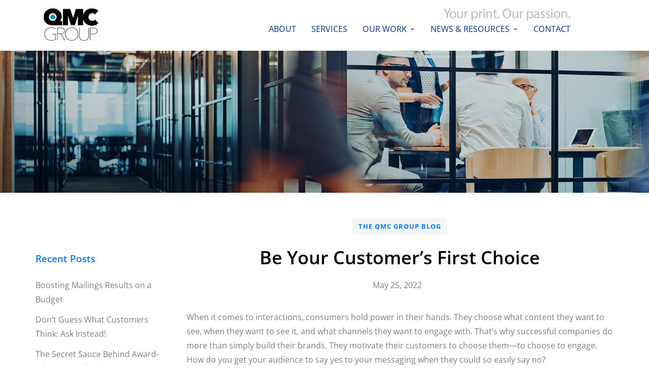

--- FILE ---
content_type: text/html; charset=UTF-8
request_url: https://www.theqmcgroup.com/2022/05/25/be-your-customers-first-choice/
body_size: 19437
content:
<!DOCTYPE html>
<!-- Open HTML -->
<html lang="en-US">
    <!-- Open Head -->
    <head>
		<script type="text/javascript" src="https://secure.leadforensics.com/js/799403.js" ></script>
        <meta charset="UTF-8">
        <meta name="viewport" content="width=device-width, initial-scale=1">
        <link rel="profile" href="//gmpg.org/xfn/11">
                                    <link rel="shortcut icon" href="https://www.theqmcgroup.com/wp-content/uploads/2023/10/favicon.png" />
                            <meta name='robots' content='index, follow, max-image-preview:large, max-snippet:-1, max-video-preview:-1' />

	<!-- This site is optimized with the Yoast SEO plugin v26.5 - https://yoast.com/wordpress/plugins/seo/ -->
	<title>Be Your Customer’s First Choice | The QMC Group</title>
	<link rel="canonical" href="https://www.theqmcgroup.com/2022/05/25/be-your-customers-first-choice/" />
	<meta property="og:locale" content="en_US" />
	<meta property="og:type" content="article" />
	<meta property="og:title" content="Be Your Customer’s First Choice | The QMC Group" />
	<meta property="og:description" content="When it comes to interactions, consumers hold power in their hands. They choose what content they want to see, when they want to see it, and what channels they want to engage with. That’s why successful companies do more than simply build their brands. They motivate their customers to choose them—to choose to engage. How [&hellip;]" />
	<meta property="og:url" content="https://www.theqmcgroup.com/2022/05/25/be-your-customers-first-choice/" />
	<meta property="og:site_name" content="The QMC Group" />
	<meta property="article:publisher" content="https://www.facebook.com/theqmcgroup/" />
	<meta property="article:published_time" content="2022-05-25T04:00:00+00:00" />
	<meta name="author" content="QMC Group" />
	<meta name="twitter:card" content="summary_large_image" />
	<meta name="twitter:label1" content="Written by" />
	<meta name="twitter:data1" content="QMC Group" />
	<meta name="twitter:label2" content="Est. reading time" />
	<meta name="twitter:data2" content="2 minutes" />
	<script type="application/ld+json" class="yoast-schema-graph">{"@context":"https://schema.org","@graph":[{"@type":"Article","@id":"https://www.theqmcgroup.com/2022/05/25/be-your-customers-first-choice/#article","isPartOf":{"@id":"https://www.theqmcgroup.com/2022/05/25/be-your-customers-first-choice/"},"author":{"name":"QMC Group","@id":"https://www.theqmcgroup.com/#/schema/person/9ecaeb34a0ea52c505373fddcd700797"},"headline":"Be Your Customer’s First Choice","datePublished":"2022-05-25T04:00:00+00:00","mainEntityOfPage":{"@id":"https://www.theqmcgroup.com/2022/05/25/be-your-customers-first-choice/"},"wordCount":379,"publisher":{"@id":"https://www.theqmcgroup.com/#organization"},"articleSection":["The QMC Group Blog"],"inLanguage":"en-US"},{"@type":"WebPage","@id":"https://www.theqmcgroup.com/2022/05/25/be-your-customers-first-choice/","url":"https://www.theqmcgroup.com/2022/05/25/be-your-customers-first-choice/","name":"Be Your Customer’s First Choice | The QMC Group","isPartOf":{"@id":"https://www.theqmcgroup.com/#website"},"datePublished":"2022-05-25T04:00:00+00:00","breadcrumb":{"@id":"https://www.theqmcgroup.com/2022/05/25/be-your-customers-first-choice/#breadcrumb"},"inLanguage":"en-US","potentialAction":[{"@type":"ReadAction","target":["https://www.theqmcgroup.com/2022/05/25/be-your-customers-first-choice/"]}]},{"@type":"BreadcrumbList","@id":"https://www.theqmcgroup.com/2022/05/25/be-your-customers-first-choice/#breadcrumb","itemListElement":[{"@type":"ListItem","position":1,"name":"Home","item":"https://www.theqmcgroup.com/"},{"@type":"ListItem","position":2,"name":"Blog","item":"https://www.theqmcgroup.com/blog/"},{"@type":"ListItem","position":3,"name":"Be Your Customer’s First Choice"}]},{"@type":"WebSite","@id":"https://www.theqmcgroup.com/#website","url":"https://www.theqmcgroup.com/","name":"UV Printing Services & High Quality Printing with QMC Group","description":"Your Print. Our Passion.","publisher":{"@id":"https://www.theqmcgroup.com/#organization"},"alternateName":"The QMC Group","potentialAction":[{"@type":"SearchAction","target":{"@type":"EntryPoint","urlTemplate":"https://www.theqmcgroup.com/?s={search_term_string}"},"query-input":{"@type":"PropertyValueSpecification","valueRequired":true,"valueName":"search_term_string"}}],"inLanguage":"en-US"},{"@type":"Organization","@id":"https://www.theqmcgroup.com/#organization","name":"The QMC Group","url":"https://www.theqmcgroup.com/","logo":{"@type":"ImageObject","inLanguage":"en-US","@id":"https://www.theqmcgroup.com/#/schema/logo/image/","url":"https://i0.wp.com/www.theqmcgroup.com/wp-content/uploads/2022/02/QMC-logo.jpg?fit=244%2C160&ssl=1","contentUrl":"https://i0.wp.com/www.theqmcgroup.com/wp-content/uploads/2022/02/QMC-logo.jpg?fit=244%2C160&ssl=1","width":244,"height":160,"caption":"The QMC Group"},"image":{"@id":"https://www.theqmcgroup.com/#/schema/logo/image/"},"sameAs":["https://www.facebook.com/theqmcgroup/"]},{"@type":"Person","@id":"https://www.theqmcgroup.com/#/schema/person/9ecaeb34a0ea52c505373fddcd700797","name":"QMC Group","image":{"@type":"ImageObject","inLanguage":"en-US","@id":"https://www.theqmcgroup.com/#/schema/person/image/","url":"https://secure.gravatar.com/avatar/0f7d1a65fecd6fccd54219666984801402a17e5017607a81c4a3be1f97918dc0?s=96&d=mm&r=g","contentUrl":"https://secure.gravatar.com/avatar/0f7d1a65fecd6fccd54219666984801402a17e5017607a81c4a3be1f97918dc0?s=96&d=mm&r=g","caption":"QMC Group"},"sameAs":["https://www.theqmcgroup.com"],"url":"https://www.theqmcgroup.com/author/dev_lji3lw/"}]}</script>
	<!-- / Yoast SEO plugin. -->


<link rel='dns-prefetch' href='//www.theqmcgroup.com' />
<link rel='dns-prefetch' href='//www.googletagmanager.com' />
<link rel='dns-prefetch' href='//stats.wp.com' />
<link rel='dns-prefetch' href='//fonts.googleapis.com' />
<link rel='preconnect' href='//i0.wp.com' />
<link rel='preconnect' href='https://fonts.gstatic.com' crossorigin />
<link rel="alternate" type="application/rss+xml" title="The QMC Group &raquo; Feed" href="https://www.theqmcgroup.com/feed/" />
<link rel="alternate" type="application/rss+xml" title="The QMC Group &raquo; Comments Feed" href="https://www.theqmcgroup.com/comments/feed/" />
<style id='wp-img-auto-sizes-contain-inline-css'>
img:is([sizes=auto i],[sizes^="auto," i]){contain-intrinsic-size:3000px 1500px}
/*# sourceURL=wp-img-auto-sizes-contain-inline-css */
</style>
<link rel='stylesheet' id='formidable-css' href='https://www.theqmcgroup.com/wp-content/plugins/formidable/css/formidableforms.css?ver=1291803' media='all' />
<style id='wp-emoji-styles-inline-css'>

	img.wp-smiley, img.emoji {
		display: inline !important;
		border: none !important;
		box-shadow: none !important;
		height: 1em !important;
		width: 1em !important;
		margin: 0 0.07em !important;
		vertical-align: -0.1em !important;
		background: none !important;
		padding: 0 !important;
	}
/*# sourceURL=wp-emoji-styles-inline-css */
</style>
<link rel='stylesheet' id='wp-block-library-css' href='https://www.theqmcgroup.com/wp-includes/css/dist/block-library/style.min.css?ver=6.9' media='all' />
<style id='classic-theme-styles-inline-css'>
/*! This file is auto-generated */
.wp-block-button__link{color:#fff;background-color:#32373c;border-radius:9999px;box-shadow:none;text-decoration:none;padding:calc(.667em + 2px) calc(1.333em + 2px);font-size:1.125em}.wp-block-file__button{background:#32373c;color:#fff;text-decoration:none}
/*# sourceURL=/wp-includes/css/classic-themes.min.css */
</style>
<link rel='stylesheet' id='mediaelement-css' href='https://www.theqmcgroup.com/wp-includes/js/mediaelement/mediaelementplayer-legacy.min.css?ver=4.2.17' media='all' />
<link rel='stylesheet' id='wp-mediaelement-css' href='https://www.theqmcgroup.com/wp-includes/js/mediaelement/wp-mediaelement.min.css?ver=6.9' media='all' />
<style id='jetpack-sharing-buttons-style-inline-css'>
.jetpack-sharing-buttons__services-list{display:flex;flex-direction:row;flex-wrap:wrap;gap:0;list-style-type:none;margin:5px;padding:0}.jetpack-sharing-buttons__services-list.has-small-icon-size{font-size:12px}.jetpack-sharing-buttons__services-list.has-normal-icon-size{font-size:16px}.jetpack-sharing-buttons__services-list.has-large-icon-size{font-size:24px}.jetpack-sharing-buttons__services-list.has-huge-icon-size{font-size:36px}@media print{.jetpack-sharing-buttons__services-list{display:none!important}}.editor-styles-wrapper .wp-block-jetpack-sharing-buttons{gap:0;padding-inline-start:0}ul.jetpack-sharing-buttons__services-list.has-background{padding:1.25em 2.375em}
/*# sourceURL=https://www.theqmcgroup.com/wp-content/plugins/jetpack/_inc/blocks/sharing-buttons/view.css */
</style>
<style id='global-styles-inline-css'>
:root{--wp--preset--aspect-ratio--square: 1;--wp--preset--aspect-ratio--4-3: 4/3;--wp--preset--aspect-ratio--3-4: 3/4;--wp--preset--aspect-ratio--3-2: 3/2;--wp--preset--aspect-ratio--2-3: 2/3;--wp--preset--aspect-ratio--16-9: 16/9;--wp--preset--aspect-ratio--9-16: 9/16;--wp--preset--color--black: #000000;--wp--preset--color--cyan-bluish-gray: #abb8c3;--wp--preset--color--white: #ffffff;--wp--preset--color--pale-pink: #f78da7;--wp--preset--color--vivid-red: #cf2e2e;--wp--preset--color--luminous-vivid-orange: #ff6900;--wp--preset--color--luminous-vivid-amber: #fcb900;--wp--preset--color--light-green-cyan: #7bdcb5;--wp--preset--color--vivid-green-cyan: #00d084;--wp--preset--color--pale-cyan-blue: #8ed1fc;--wp--preset--color--vivid-cyan-blue: #0693e3;--wp--preset--color--vivid-purple: #9b51e0;--wp--preset--gradient--vivid-cyan-blue-to-vivid-purple: linear-gradient(135deg,rgb(6,147,227) 0%,rgb(155,81,224) 100%);--wp--preset--gradient--light-green-cyan-to-vivid-green-cyan: linear-gradient(135deg,rgb(122,220,180) 0%,rgb(0,208,130) 100%);--wp--preset--gradient--luminous-vivid-amber-to-luminous-vivid-orange: linear-gradient(135deg,rgb(252,185,0) 0%,rgb(255,105,0) 100%);--wp--preset--gradient--luminous-vivid-orange-to-vivid-red: linear-gradient(135deg,rgb(255,105,0) 0%,rgb(207,46,46) 100%);--wp--preset--gradient--very-light-gray-to-cyan-bluish-gray: linear-gradient(135deg,rgb(238,238,238) 0%,rgb(169,184,195) 100%);--wp--preset--gradient--cool-to-warm-spectrum: linear-gradient(135deg,rgb(74,234,220) 0%,rgb(151,120,209) 20%,rgb(207,42,186) 40%,rgb(238,44,130) 60%,rgb(251,105,98) 80%,rgb(254,248,76) 100%);--wp--preset--gradient--blush-light-purple: linear-gradient(135deg,rgb(255,206,236) 0%,rgb(152,150,240) 100%);--wp--preset--gradient--blush-bordeaux: linear-gradient(135deg,rgb(254,205,165) 0%,rgb(254,45,45) 50%,rgb(107,0,62) 100%);--wp--preset--gradient--luminous-dusk: linear-gradient(135deg,rgb(255,203,112) 0%,rgb(199,81,192) 50%,rgb(65,88,208) 100%);--wp--preset--gradient--pale-ocean: linear-gradient(135deg,rgb(255,245,203) 0%,rgb(182,227,212) 50%,rgb(51,167,181) 100%);--wp--preset--gradient--electric-grass: linear-gradient(135deg,rgb(202,248,128) 0%,rgb(113,206,126) 100%);--wp--preset--gradient--midnight: linear-gradient(135deg,rgb(2,3,129) 0%,rgb(40,116,252) 100%);--wp--preset--font-size--small: 13px;--wp--preset--font-size--medium: 20px;--wp--preset--font-size--large: 36px;--wp--preset--font-size--x-large: 42px;--wp--preset--spacing--20: 0.44rem;--wp--preset--spacing--30: 0.67rem;--wp--preset--spacing--40: 1rem;--wp--preset--spacing--50: 1.5rem;--wp--preset--spacing--60: 2.25rem;--wp--preset--spacing--70: 3.38rem;--wp--preset--spacing--80: 5.06rem;--wp--preset--shadow--natural: 6px 6px 9px rgba(0, 0, 0, 0.2);--wp--preset--shadow--deep: 12px 12px 50px rgba(0, 0, 0, 0.4);--wp--preset--shadow--sharp: 6px 6px 0px rgba(0, 0, 0, 0.2);--wp--preset--shadow--outlined: 6px 6px 0px -3px rgb(255, 255, 255), 6px 6px rgb(0, 0, 0);--wp--preset--shadow--crisp: 6px 6px 0px rgb(0, 0, 0);}:where(.is-layout-flex){gap: 0.5em;}:where(.is-layout-grid){gap: 0.5em;}body .is-layout-flex{display: flex;}.is-layout-flex{flex-wrap: wrap;align-items: center;}.is-layout-flex > :is(*, div){margin: 0;}body .is-layout-grid{display: grid;}.is-layout-grid > :is(*, div){margin: 0;}:where(.wp-block-columns.is-layout-flex){gap: 2em;}:where(.wp-block-columns.is-layout-grid){gap: 2em;}:where(.wp-block-post-template.is-layout-flex){gap: 1.25em;}:where(.wp-block-post-template.is-layout-grid){gap: 1.25em;}.has-black-color{color: var(--wp--preset--color--black) !important;}.has-cyan-bluish-gray-color{color: var(--wp--preset--color--cyan-bluish-gray) !important;}.has-white-color{color: var(--wp--preset--color--white) !important;}.has-pale-pink-color{color: var(--wp--preset--color--pale-pink) !important;}.has-vivid-red-color{color: var(--wp--preset--color--vivid-red) !important;}.has-luminous-vivid-orange-color{color: var(--wp--preset--color--luminous-vivid-orange) !important;}.has-luminous-vivid-amber-color{color: var(--wp--preset--color--luminous-vivid-amber) !important;}.has-light-green-cyan-color{color: var(--wp--preset--color--light-green-cyan) !important;}.has-vivid-green-cyan-color{color: var(--wp--preset--color--vivid-green-cyan) !important;}.has-pale-cyan-blue-color{color: var(--wp--preset--color--pale-cyan-blue) !important;}.has-vivid-cyan-blue-color{color: var(--wp--preset--color--vivid-cyan-blue) !important;}.has-vivid-purple-color{color: var(--wp--preset--color--vivid-purple) !important;}.has-black-background-color{background-color: var(--wp--preset--color--black) !important;}.has-cyan-bluish-gray-background-color{background-color: var(--wp--preset--color--cyan-bluish-gray) !important;}.has-white-background-color{background-color: var(--wp--preset--color--white) !important;}.has-pale-pink-background-color{background-color: var(--wp--preset--color--pale-pink) !important;}.has-vivid-red-background-color{background-color: var(--wp--preset--color--vivid-red) !important;}.has-luminous-vivid-orange-background-color{background-color: var(--wp--preset--color--luminous-vivid-orange) !important;}.has-luminous-vivid-amber-background-color{background-color: var(--wp--preset--color--luminous-vivid-amber) !important;}.has-light-green-cyan-background-color{background-color: var(--wp--preset--color--light-green-cyan) !important;}.has-vivid-green-cyan-background-color{background-color: var(--wp--preset--color--vivid-green-cyan) !important;}.has-pale-cyan-blue-background-color{background-color: var(--wp--preset--color--pale-cyan-blue) !important;}.has-vivid-cyan-blue-background-color{background-color: var(--wp--preset--color--vivid-cyan-blue) !important;}.has-vivid-purple-background-color{background-color: var(--wp--preset--color--vivid-purple) !important;}.has-black-border-color{border-color: var(--wp--preset--color--black) !important;}.has-cyan-bluish-gray-border-color{border-color: var(--wp--preset--color--cyan-bluish-gray) !important;}.has-white-border-color{border-color: var(--wp--preset--color--white) !important;}.has-pale-pink-border-color{border-color: var(--wp--preset--color--pale-pink) !important;}.has-vivid-red-border-color{border-color: var(--wp--preset--color--vivid-red) !important;}.has-luminous-vivid-orange-border-color{border-color: var(--wp--preset--color--luminous-vivid-orange) !important;}.has-luminous-vivid-amber-border-color{border-color: var(--wp--preset--color--luminous-vivid-amber) !important;}.has-light-green-cyan-border-color{border-color: var(--wp--preset--color--light-green-cyan) !important;}.has-vivid-green-cyan-border-color{border-color: var(--wp--preset--color--vivid-green-cyan) !important;}.has-pale-cyan-blue-border-color{border-color: var(--wp--preset--color--pale-cyan-blue) !important;}.has-vivid-cyan-blue-border-color{border-color: var(--wp--preset--color--vivid-cyan-blue) !important;}.has-vivid-purple-border-color{border-color: var(--wp--preset--color--vivid-purple) !important;}.has-vivid-cyan-blue-to-vivid-purple-gradient-background{background: var(--wp--preset--gradient--vivid-cyan-blue-to-vivid-purple) !important;}.has-light-green-cyan-to-vivid-green-cyan-gradient-background{background: var(--wp--preset--gradient--light-green-cyan-to-vivid-green-cyan) !important;}.has-luminous-vivid-amber-to-luminous-vivid-orange-gradient-background{background: var(--wp--preset--gradient--luminous-vivid-amber-to-luminous-vivid-orange) !important;}.has-luminous-vivid-orange-to-vivid-red-gradient-background{background: var(--wp--preset--gradient--luminous-vivid-orange-to-vivid-red) !important;}.has-very-light-gray-to-cyan-bluish-gray-gradient-background{background: var(--wp--preset--gradient--very-light-gray-to-cyan-bluish-gray) !important;}.has-cool-to-warm-spectrum-gradient-background{background: var(--wp--preset--gradient--cool-to-warm-spectrum) !important;}.has-blush-light-purple-gradient-background{background: var(--wp--preset--gradient--blush-light-purple) !important;}.has-blush-bordeaux-gradient-background{background: var(--wp--preset--gradient--blush-bordeaux) !important;}.has-luminous-dusk-gradient-background{background: var(--wp--preset--gradient--luminous-dusk) !important;}.has-pale-ocean-gradient-background{background: var(--wp--preset--gradient--pale-ocean) !important;}.has-electric-grass-gradient-background{background: var(--wp--preset--gradient--electric-grass) !important;}.has-midnight-gradient-background{background: var(--wp--preset--gradient--midnight) !important;}.has-small-font-size{font-size: var(--wp--preset--font-size--small) !important;}.has-medium-font-size{font-size: var(--wp--preset--font-size--medium) !important;}.has-large-font-size{font-size: var(--wp--preset--font-size--large) !important;}.has-x-large-font-size{font-size: var(--wp--preset--font-size--x-large) !important;}
:where(.wp-block-post-template.is-layout-flex){gap: 1.25em;}:where(.wp-block-post-template.is-layout-grid){gap: 1.25em;}
:where(.wp-block-term-template.is-layout-flex){gap: 1.25em;}:where(.wp-block-term-template.is-layout-grid){gap: 1.25em;}
:where(.wp-block-columns.is-layout-flex){gap: 2em;}:where(.wp-block-columns.is-layout-grid){gap: 2em;}
:root :where(.wp-block-pullquote){font-size: 1.5em;line-height: 1.6;}
/*# sourceURL=global-styles-inline-css */
</style>
<link rel='stylesheet' id='fontawesome-css' href='https://www.theqmcgroup.com/wp-content/themes/pricom/assets/libraries/fontawesome/css/all.min.css?ver=6.9' media='all' />
<link rel='stylesheet' id='haruicons-css' href='https://www.theqmcgroup.com/wp-content/themes/pricom/assets/libraries/haruicons/haruicons.css?ver=6.9' media='all' />
<link rel='stylesheet' id='pricons-css' href='https://www.theqmcgroup.com/wp-content/themes/pricom/assets/libraries/pricons/pricons.css?ver=6.9' media='all' />
<link rel='stylesheet' id='phosphor-css' href='https://www.theqmcgroup.com/wp-content/themes/pricom/assets/libraries/phosphor/phosphor.css?ver=6.9' media='all' />
<link rel='stylesheet' id='jplayer-css' href='https://www.theqmcgroup.com/wp-content/themes/pricom/assets/libraries/jPlayer/skin/haru/skin.css?ver=6.9' media='all' />
<link rel='stylesheet' id='owl-carousel-css' href='https://www.theqmcgroup.com/wp-content/themes/pricom/assets/libraries/owl-carousel/assets/owl.carousel.min.css?ver=6.9' media='all' />
<link rel='stylesheet' id='slick-css' href='https://www.theqmcgroup.com/wp-content/themes/pricom/assets/libraries/slick/slick.css?ver=6.9' media='all' />
<link rel='stylesheet' id='fancybox-css' href='https://www.theqmcgroup.com/wp-content/themes/pricom/assets/libraries/fancybox/jquery.fancybox.min.css?ver=6.9' media='all' />
<link rel='stylesheet' id='magnific-popup-css' href='https://www.theqmcgroup.com/wp-content/themes/pricom/assets/libraries/magnificPopup/magnific-popup.css?ver=6.9' media='all' />
<link rel='stylesheet' id='menu-animate-css' href='https://www.theqmcgroup.com/wp-content/themes/pricom/assets/libraries/animate/animate.min.css?ver=6.9' media='all' />
<link rel='stylesheet' id='haru-theme-style-css' href='https://www.theqmcgroup.com/wp-content/themes/pricom/style.css?ver=6.9' media='all' />
<link rel="preload" as="style" href="https://fonts.googleapis.com/css?family=Open%20Sans:300,400,500,600,700,800,300italic,400italic,500italic,600italic,700italic,800italic%7CYellowtail:400&#038;subset=latin&#038;display=swap&#038;ver=1706887983" /><link rel="stylesheet" href="https://fonts.googleapis.com/css?family=Open%20Sans:300,400,500,600,700,800,300italic,400italic,500italic,600italic,700italic,800italic%7CYellowtail:400&#038;subset=latin&#038;display=swap&#038;ver=1706887983" media="print" onload="this.media='all'"><noscript><link rel="stylesheet" href="https://fonts.googleapis.com/css?family=Open%20Sans:300,400,500,600,700,800,300italic,400italic,500italic,600italic,700italic,800italic%7CYellowtail:400&#038;subset=latin&#038;display=swap&#038;ver=1706887983" /></noscript><script src="https://www.theqmcgroup.com/wp-includes/js/jquery/jquery.min.js?ver=3.7.1" id="jquery-core-js"></script>
<script src="https://www.theqmcgroup.com/wp-includes/js/jquery/jquery-migrate.min.js?ver=3.4.1" id="jquery-migrate-js"></script>

<!-- Google tag (gtag.js) snippet added by Site Kit -->
<!-- Google Analytics snippet added by Site Kit -->
<script src="https://www.googletagmanager.com/gtag/js?id=GT-5NP5M6PL" id="google_gtagjs-js" async></script>
<script id="google_gtagjs-js-after">
window.dataLayer = window.dataLayer || [];function gtag(){dataLayer.push(arguments);}
gtag("set","linker",{"domains":["www.theqmcgroup.com"]});
gtag("js", new Date());
gtag("set", "developer_id.dZTNiMT", true);
gtag("config", "GT-5NP5M6PL");
 window._googlesitekit = window._googlesitekit || {}; window._googlesitekit.throttledEvents = []; window._googlesitekit.gtagEvent = (name, data) => { var key = JSON.stringify( { name, data } ); if ( !! window._googlesitekit.throttledEvents[ key ] ) { return; } window._googlesitekit.throttledEvents[ key ] = true; setTimeout( () => { delete window._googlesitekit.throttledEvents[ key ]; }, 5 ); gtag( "event", name, { ...data, event_source: "site-kit" } ); }; 
//# sourceURL=google_gtagjs-js-after
</script>
<meta name="generator" content="Site Kit by Google 1.167.0" /><meta name="generator" content="Redux 4.5.9" /><style type='text/css'>
		.gs-filter-cats {
			text-align: left;
		}
		.gsp_btn, .mfp-arrow, .mfp-close {
			-webkit-transition: 1s;
			-o-transition: 1s;
			transition: 1s;
		}
		.gsp_btn, .mfp-arrow:hover, .mfp-arrow:focus {
			background: #fa566f;
		}
		.mfp-close:hover {
			background: #fa566f;
		}
	</style>	<style>img#wpstats{display:none}</style>
		<meta name="generator" content="Elementor 3.33.4; features: additional_custom_breakpoints; settings: css_print_method-external, google_font-enabled, font_display-swap">
			<style>
				.e-con.e-parent:nth-of-type(n+4):not(.e-lazyloaded):not(.e-no-lazyload),
				.e-con.e-parent:nth-of-type(n+4):not(.e-lazyloaded):not(.e-no-lazyload) * {
					background-image: none !important;
				}
				@media screen and (max-height: 1024px) {
					.e-con.e-parent:nth-of-type(n+3):not(.e-lazyloaded):not(.e-no-lazyload),
					.e-con.e-parent:nth-of-type(n+3):not(.e-lazyloaded):not(.e-no-lazyload) * {
						background-image: none !important;
					}
				}
				@media screen and (max-height: 640px) {
					.e-con.e-parent:nth-of-type(n+2):not(.e-lazyloaded):not(.e-no-lazyload),
					.e-con.e-parent:nth-of-type(n+2):not(.e-lazyloaded):not(.e-no-lazyload) * {
						background-image: none !important;
					}
				}
			</style>
			<meta name="generator" content="Powered by Slider Revolution 6.7.37 - responsive, Mobile-Friendly Slider Plugin for WordPress with comfortable drag and drop interface." />
<script data-jetpack-boost="ignore">function setREVStartSize(e){
			//window.requestAnimationFrame(function() {
				window.RSIW = window.RSIW===undefined ? window.innerWidth : window.RSIW;
				window.RSIH = window.RSIH===undefined ? window.innerHeight : window.RSIH;
				try {
					var pw = document.getElementById(e.c).parentNode.offsetWidth,
						newh;
					pw = pw===0 || isNaN(pw) || (e.l=="fullwidth" || e.layout=="fullwidth") ? window.RSIW : pw;
					e.tabw = e.tabw===undefined ? 0 : parseInt(e.tabw);
					e.thumbw = e.thumbw===undefined ? 0 : parseInt(e.thumbw);
					e.tabh = e.tabh===undefined ? 0 : parseInt(e.tabh);
					e.thumbh = e.thumbh===undefined ? 0 : parseInt(e.thumbh);
					e.tabhide = e.tabhide===undefined ? 0 : parseInt(e.tabhide);
					e.thumbhide = e.thumbhide===undefined ? 0 : parseInt(e.thumbhide);
					e.mh = e.mh===undefined || e.mh=="" || e.mh==="auto" ? 0 : parseInt(e.mh,0);
					if(e.layout==="fullscreen" || e.l==="fullscreen")
						newh = Math.max(e.mh,window.RSIH);
					else{
						e.gw = Array.isArray(e.gw) ? e.gw : [e.gw];
						for (var i in e.rl) if (e.gw[i]===undefined || e.gw[i]===0) e.gw[i] = e.gw[i-1];
						e.gh = e.el===undefined || e.el==="" || (Array.isArray(e.el) && e.el.length==0)? e.gh : e.el;
						e.gh = Array.isArray(e.gh) ? e.gh : [e.gh];
						for (var i in e.rl) if (e.gh[i]===undefined || e.gh[i]===0) e.gh[i] = e.gh[i-1];
											
						var nl = new Array(e.rl.length),
							ix = 0,
							sl;
						e.tabw = e.tabhide>=pw ? 0 : e.tabw;
						e.thumbw = e.thumbhide>=pw ? 0 : e.thumbw;
						e.tabh = e.tabhide>=pw ? 0 : e.tabh;
						e.thumbh = e.thumbhide>=pw ? 0 : e.thumbh;
						for (var i in e.rl) nl[i] = e.rl[i]<window.RSIW ? 0 : e.rl[i];
						sl = nl[0];
						for (var i in nl) if (sl>nl[i] && nl[i]>0) { sl = nl[i]; ix=i;}
						var m = pw>(e.gw[ix]+e.tabw+e.thumbw) ? 1 : (pw-(e.tabw+e.thumbw)) / (e.gw[ix]);
						newh =  (e.gh[ix] * m) + (e.tabh + e.thumbh);
					}
					var el = document.getElementById(e.c);
					if (el!==null && el) el.style.height = newh+"px";
					el = document.getElementById(e.c+"_wrapper");
					if (el!==null && el) {
						el.style.height = newh+"px";
						el.style.display = "block";
					}
				} catch(e){
					console.log("Failure at Presize of Slider:" + e)
				}
			//});
		  };</script>
<style id="sccss">/* Enter Your Custom CSS Here */

body {
	max-height:100vh!important;
}


h3.post-title {
	font-family: "open sans";
}

.haru-page-title__content {
	display:none;
}

.haru-archive-blog {
  margin-top:-8%;
}

.archive-sidebar {
  margin-top:5%;
}

.post-category-wrap a, .post-title a, h2.wp-block-heading{
	color:#077bff;
}
.haru-button.haru-button--bg-primary {
  background-color: #C46620;
}

.white-popup {
	max-width:1200px;
	padding:0 ;

}
.gs_p_popup_img {
	display:none;
}

.gs_p_popup_content {
	margin:0px auto;
	width:100%!important;
	text-align:center;
}

.author-info, .post-meta-comment, .post-related, .post-meta-author {
	display:none!important;
}

.gsp_btn, .mfp-arrow:hover, .mfp-arrow:focus {
	background:none;
}

.fa-eye {
	display:none!important;
}

.white-popup {
	background-color: #fff;
	
}

.frm_primary_label {
	padding: 3px 0 0 10px!important;
	color:#fff!important;
}

.haru-page-title {
	background-image: url("https://www.theqmcgroup.com/wp-content/uploads/2023/12/header-markets.jpg");
  background-position: center;
  background-size: cover;
	height: 300px; 
	margin:0 auto;
	padding:0;
}

.haru-archive-blog {
	margin-top: -60px ;
	padding-top:0px;
}

.single-content {
	margin-top:50px;
}

.single-sidebar {
	margin-top:10%;
}



.eicon-chevron-right, .eicon-chevron-left {
	color:#888888;
	padding-left:0px;
	padding-right:0px;
}


#building {
	min-height:320px!important;
	height:320px;
}


#haru-footer {
	background-image: url("/wp-content/uploads/2022/03/footer-bgrd.jpg");
	margin:0;
	padding:0;
	background-position: 0% 50%;
	
}

.haru-footer-link a{
	color:#fff;
}

.haru-footer-link a:hover{
	color:#ccc;
}



@media screen and (max-width: 1100px) {

	
	.haru-menu-toggle {
		text-align:right!important;
		margin:0 0 0 100px!important;
		padding:10px;
		float:right!important;
	}
	
	.haru-nav-menu {
		margin: 40px auto!important;
	}
	
	
	.wp-block-themepunch-revslider{
		margin-top:-50px;
	}
	

	
	#work-kodak {
		margin-top:50px!important;
	}
	
		#haru-footer {
	background-image: url("/wp-content/uploads/2024/01/footer-bgrd-mobile.jpg")!important;
	background-position: center;
  background-repeat: no-repeat;
  background-size: cover; 
	margin:0px auto;
	padding:0px;
	
}
	
	.haru-footer-link {
		margin:0  !important;
		padding:0!important;
		clear: both;
	
	}
		
	

}

@media screen and (max-width: 960px) {
	.tagline  {
		width:170px;
		float:right;
			clear: both;
	}
		
	
}</style><style id="haru_pricom_options-dynamic-css" title="dynamic-css" class="redux-options-output">body{background-repeat:no-repeat;background-attachment:fixed;background-position:center center;background-size:cover;}body{font-family:"Open Sans";font-weight:400;font-style:normal;font-size:16px;}.font__secondary{font-family:Yellowtail;font-weight:400;font-style:normal;}h1{font-family:"Open Sans";font-weight:600;font-style:normal;font-size:36px;}h2{font-family:"Open Sans";font-weight:600;font-style:normal;font-size:28px;}h3{font-family:"Open Sans";font-weight:600;font-style:normal;font-size:24px;}h4{font-family:"Open Sans";font-weight:600;font-style:normal;font-size:21px;}h5{font-family:"Open Sans";font-weight:600;font-style:normal;font-size:18px;}h6{font-family:"Open Sans";font-weight:600;font-style:normal;font-size:15px;}.haru-nav-menu > li > a{font-family:"Open Sans";font-weight:500;font-size:15px;}.page-title-inner h1{font-family:"Open Sans";font-weight:600;font-style:normal;font-size:36px;}.page-title-inner .page-sub-title{font-family:"Open Sans";font-weight:400;font-style:normal;font-size:14px;}</style>




    </head>
    <!-- Close Head -->
    <body data-rsssl=1 class="wp-singular post-template-default single single-post postid-18339 single-format-standard wp-theme-pricom group-blog layout-wide elementor-default elementor-kit-7">
		<noscript><img src="https://secure.leadforensics.com/799403.png" style="display:none;" /></noscript>
                        <!-- Open Haru Main -->
        <div id="haru-main">
                <header id="haru-header" class="haru-header haru-header--main haru-header--desktop haru-header--sticky haru-header--sticky-menu haru-header--loading">
    <div class="haru-header__desktop">
        		<div data-elementor-type="wp-post" data-elementor-id="18942" class="elementor elementor-18942">
				<div class="elementor-element elementor-element-c581116 e-con-full e-flex e-con e-parent" data-id="c581116" data-element_type="container" data-settings="{&quot;background_background&quot;:&quot;classic&quot;}">
				<div class="elementor-element elementor-element-78bb5d4 elementor-absolute elementor-widget elementor-widget-haru-close-row" data-id="78bb5d4" data-element_type="widget" data-settings="{&quot;_position&quot;:&quot;absolute&quot;}" data-widget_type="haru-close-row.default">
				<div class="elementor-widget-container">
					
                            <div class="background-dark">
                            <div class="haru-close-row haru-close-row--style-1">
                    <div class="close-row-wrap">
	
</div>
                </div>
                            </div>
            
            				</div>
				</div>
				</div>
		<div class="elementor-element elementor-element-62ec1a7 e-con-full header-padding-2 e-flex e-con e-parent" data-id="62ec1a7" data-element_type="container">
		<div class="elementor-element elementor-element-8439f73 e-con-full e-flex e-con e-child" data-id="8439f73" data-element_type="container">
				<div class="elementor-element elementor-element-75786b1 elementor-widget elementor-widget-haru-logo" data-id="75786b1" data-element_type="widget" data-widget_type="haru-logo.default">
				<div class="elementor-widget-container">
					
        	<div class="haru-logo">
    			<a href="https://www.theqmcgroup.com/">
	<img src="https://www.theqmcgroup.com/wp-content/uploads/2022/02/QMC-logo.jpg" class="haru-logo__default" alt="The QMC Group - Your Print. Our Passion.">
	<img src="https://www.theqmcgroup.com/wp-content/uploads/2022/02/QMC-logo.jpg" class="haru-logo__retina" alt="The QMC Group - Your Print. Our Passion.">
	<img src="https://www.theqmcgroup.com/wp-content/uploads/2022/02/QMC-logo.jpg" class="haru-logo__dark" alt="The QMC Group - Your Print. Our Passion.">
	<img src="https://www.theqmcgroup.com/wp-content/uploads/2022/02/QMC-logo.jpg" class="haru-logo__dark-retina" alt="The QMC Group - Your Print. Our Passion.">
</a>
    		</div>

    						</div>
				</div>
				</div>
		<div class="elementor-element elementor-element-6a239f1 e-con-full tagline e-flex e-con e-child" data-id="6a239f1" data-element_type="container">
				<div class="elementor-element elementor-element-bc106da elementor-widget elementor-widget-image" data-id="bc106da" data-element_type="widget" data-widget_type="image.default">
				<div class="elementor-widget-container">
															<img src="https://i0.wp.com/www.theqmcgroup.com/wp-content/uploads/2024/01/QMC-UV-offset-commercial-printing.png?fit=250%2C24&#038;ssl=1" title="QMC-UV-offset-commercial-printing" alt="QMC UV Offset Commercial Printing" loading="lazy" />															</div>
				</div>
				<div class="elementor-element elementor-element-0a00b2a haru-nav-menu__align-right haru-nav-menu--indicator-chevron haru-nav-menu--stretch haru-nav-menu--dropdown-tablet haru-nav-menu__text-align-aside haru-nav-menu--toggle haru-nav-menu--burger elementor-widget elementor-widget-haru-nav-menu" data-id="0a00b2a" data-element_type="widget" data-settings="{&quot;full_width&quot;:&quot;stretch&quot;,&quot;layout&quot;:&quot;horizontal&quot;,&quot;toggle&quot;:&quot;burger&quot;}" data-widget_type="haru-nav-menu.default">
				<div class="elementor-widget-container">
					
				<nav class="haru-nav-menu--main haru-nav-menu__container haru-nav-menu--layout-horizontal haru--pointer-none haru--animation-fade">
					
					
                	<ul id="menu-1-0a00b2a" class="haru-nav-menu"><li class="menu-item menu-item-type-post_type menu-item-object-page menu-item-17629 menu-item-full-none"><a href="https://www.theqmcgroup.com/about/" class="haru-item haru-item--main">ABOUT</a></li>
<li class="menu-item menu-item-type-post_type menu-item-object-page menu-item-17628 menu-item-full-none"><a href="https://www.theqmcgroup.com/services/" class="haru-item haru-item--main">SERVICES</a></li>
<li class="menu-item menu-item-type-post_type menu-item-object-page menu-item-has-children menu-item-17626 menu-item-full-none"><a href="https://www.theqmcgroup.com/our-work/" class="haru-item haru-item--main">OUR WORK<span class="sub-arrow" data-id="17626"><i></i></span></a>
<ul class="sub-menu haru-nav-menu--subdown">
	<li class="menu-item menu-item-type-post_type menu-item-object-page menu-item-19027 menu-item-full-none"><a href="https://www.theqmcgroup.com/our-work/success-stories/" class="haru-sub-item">Success Stories</a></li>
</ul>
</li>
<li class="menu-item menu-item-type-post_type menu-item-object-page current_page_parent menu-item-has-children menu-item-18047 menu-item-full-none"><a href="https://www.theqmcgroup.com/blog/" class="haru-item haru-item--main">NEWS &#038; RESOURCES<span class="sub-arrow" data-id="18047"><i></i></span></a>
<ul class="sub-menu haru-nav-menu--subdown">
	<li class="menu-item menu-item-type-custom menu-item-object-custom menu-item-18048 menu-item-full-none"><a href="http://gotomyproof.com/" class="haru-sub-item">CUSTOMER PORTAL</a></li>
</ul>
</li>
<li class="menu-item menu-item-type-post_type menu-item-object-page menu-item-17627 menu-item-full-none"><a href="https://www.theqmcgroup.com/contact-us/" class="haru-item haru-item--main">CONTACT</a></li>
</ul>
                	
	                                </nav>
                
			
						<div class="haru-menu-toggle">
				<i class="phosphor-list" aria-hidden="true"></i>
				<span class="elementor-screen-only">Menu</span>
			</div>
			<nav class="haru-nav-menu--dropdown haru-nav-menu__container" aria-hidden="true">
				<!-- <div class="haru-nav-menu__title">Menu</div> -->
				<ul id="menu-2-0a00b2a" class="haru-nav-menu"><li class="menu-item menu-item-type-post_type menu-item-object-page menu-item-17629 menu-item-full-none"><a href="https://www.theqmcgroup.com/about/" class="haru-item">ABOUT</a></li>
<li class="menu-item menu-item-type-post_type menu-item-object-page menu-item-17628 menu-item-full-none"><a href="https://www.theqmcgroup.com/services/" class="haru-item">SERVICES</a></li>
<li class="menu-item menu-item-type-post_type menu-item-object-page menu-item-has-children menu-item-17626 menu-item-full-none"><a href="https://www.theqmcgroup.com/our-work/" class="haru-item">OUR WORK<span class="sub-arrow" data-id="17626"><i></i></span></a>
<ul class="sub-menu">
	<li class="menu-item menu-item-type-post_type menu-item-object-page menu-item-19027 menu-item-full-none"><a href="https://www.theqmcgroup.com/our-work/success-stories/" class="haru-sub-item">Success Stories</a></li>
</ul>
</li>
<li class="menu-item menu-item-type-post_type menu-item-object-page current_page_parent menu-item-has-children menu-item-18047 menu-item-full-none"><a href="https://www.theqmcgroup.com/blog/" class="haru-item">NEWS &#038; RESOURCES<span class="sub-arrow" data-id="18047"><i></i></span></a>
<ul class="sub-menu">
	<li class="menu-item menu-item-type-custom menu-item-object-custom menu-item-18048 menu-item-full-none"><a href="http://gotomyproof.com/" class="haru-sub-item">CUSTOMER PORTAL</a></li>
</ul>
</li>
<li class="menu-item menu-item-type-post_type menu-item-object-page menu-item-17627 menu-item-full-none"><a href="https://www.theqmcgroup.com/contact-us/" class="haru-item">CONTACT</a></li>
</ul>			</nav>
										</div>
				</div>
				</div>
				</div>
				</div>
		    </div>
</header>            <!-- Open Haru Main Content -->
            <div id="haru-content-main" class="clearfix">
            

    <div class="haru-page-title  full-width " 
            >
        <div class="haru-page-title__content haru-container">
                                        <div class="haru-page-title__breadcrumbs">
                    <div class="haru-breadcrumb" itemscope itemtype="http://schema.org/BreadcrumbList"><span itemprop="itemListElement" itemscope itemtype="http://schema.org/ListItem"><a itemprop="item" href="https://www.theqmcgroup.com/"><span itemprop="name">Home</span></a><meta itemprop="position" content="0" /></span><span class="delimiter"></span><span itemprop="itemListElement" itemscope itemtype="http://schema.org/ListItem"><a itemprop="item" href="https://www.theqmcgroup.com/category/qmc-commercial-printers/"><span itemprop="name">The QMC Group Blog</span></a><meta itemprop="position" content="1" /></span><span class="delimiter"></span><span itemprop="itemListElement" itemscope itemtype="http://schema.org/ListItem"><span itemprop="name" class="current">Be Your Customer’s First Choice</span><meta itemprop="position" content="2" /></span></div><!-- .breadcrumbs -->                </div>
                    </div>
    </div>
<div class="haru-single-blog haru-container">
    <div class="h-row">

        <!-- Content -->
        <div class="single-content has-left-sidebar ">
            <div class="single-wrapper">
                <article id="post-18339" class="post-18339 post type-post status-publish format-standard hentry category-qmc-commercial-printers">
  <div class="post-wrap">
    <div class="post-meta-wrap">
      
<div class="post-meta-info">
      <div class="post-category-wrap"><a href="https://www.theqmcgroup.com/category/qmc-commercial-printers/" rel="category tag">The QMC Group Blog</a></div>
    <h3 class="post-title">Be Your Customer’s First Choice</h3>
  <div class="post-info">
    <div class="post-meta-date">May 25, 2022</div>
    <div class="post-meta-author"><span class="post-by">by</span>
      <a href="https://www.theqmcgroup.com/author/dev_lji3lw/">QMC Group</a>    </div>
    <div class="post-meta-comment">
      <a href="https://www.theqmcgroup.com/2022/05/25/be-your-customers-first-choice/#respond">No Comments</a>    </div>
      </div>
</div>    </div>
        <div class="post-content-wrap">
      <div class="post-content">
        
<p>When it comes to interactions, consumers hold power in their hands. They choose what content they want to see, when they want to see it, and what channels they want to engage with. That’s why successful companies do more than simply build their brands. They motivate their customers to choose them—to choose to engage. How do you get your audience to say yes to your messaging when they could so easily say no?</p>



<p><strong>1. Be authentic.</strong> Consumers want their brands to be authentic, and they can sniff out inauthenticity a mile away. 86% of consumers say that authenticity is crucial when deciding what brands they like and support (Stackla). Be honest and transparent in your marketing. Use natural language. Be a brand your customers can relate to.</p>



<p><strong>2. Be respectful.</strong> Your audience is bombarded with marketing messages 24 hours a day, so don’t be a pest. Respect their time and the boundaries they choose to set. This is one of the reasons people still love direct mail—it doesn’t intrude in their space, and they decide when and where to engage with it. It’s no wonder Gallup found that 41% of Americans look forward to receiving their mail every day. Make sure your marketing mix includes both digital and traditional mail.</p>



<p><strong>2. Make things easy.</strong> Consumers’ lives are busy. They will respond to brands that know who they are and what they are most likely to buy. Ensure that the communications you send are relevant and that, when your customers make purchases, the process is as seamless as possible.</p>



<p><strong>4. Get it right the first time</strong>. Research from The Advertising Research Foundation shows that shoppers tune out after receiving a few dozen messages from the same company. So even though people love direct mail, don’t bombard them with it. Be selective about what you send and when.</p>



<p><strong>5. Go beyond demographics.</strong> In targeting your messaging, go beyond demographics. Look more deeply at what motivates, interests, and is of the most value to your audience. There are multiple ways to get at this information, so create a plan for getting what you need.</p>



<p>Consumers are savvier than ever, so you have to be savvier, too. Let us help you create a plan for getting filtered <em>in</em>!</p>
      </div>
      
      <div class="post-other-meta">
        <div class="single-post-tags">
    </div>    <div class="haru-social-share">
                    <div class="haru-social-share__wrap">
                <label class="haru-social-share__label">Share: </label>
                <ul class="haru-social-share__list">
                    
                                            <li class="haru-social-share__facebook">
                            <a onclick="window.open('https://www.facebook.com/sharer.php?u=https%3A%2F%2Fwww.theqmcgroup.com%2F2022%2F05%2F25%2Fbe-your-customers-first-choice%2F', 'sharer', 'toolbar=0,status=0,width=620,height=280');"  href="javascript:;">
                            </a>
                        </li>
                    
                                            <li class="haru-social-share__twitter">
                            <a onclick="popUp=window.open('http://twitter.com/share?text=Be+Your+Customer%E2%80%99s+First+Choice&amp;url=https%3A%2F%2Fwww.theqmcgroup.com%2F2022%2F05%2F25%2Fbe-your-customers-first-choice%2F','sharer','scrollbars=yes,width=800,height=400');popUp.focus();return false;"  href="javascript:;">
                            </a>
                        </li>
                    
                                            <li class="haru-social-share__linkedin">
                            <a onclick="popUp=window.open('https://linkedin.com/shareArticle?mini=true&amp;url=https%3A%2F%2Fwww.theqmcgroup.com%2F2022%2F05%2F25%2Fbe-your-customers-first-choice%2F&amp;title=Be+Your+Customer%E2%80%99s+First+Choice','sharer','scrollbars=yes,width=800,height=400');popUp.focus();return false;" href="javascript:;">
                            </a>
                        </li>
                    
                                            <li class="haru-social-share__tumblr">
                            <a onclick="popUp=window.open('https://www.tumblr.com/share/link?url=https%3A%2F%2Fwww.theqmcgroup.com%2F2022%2F05%2F25%2Fbe-your-customers-first-choice%2F&amp;name=Be+Your+Customer%E2%80%99s+First+Choice&amp;description=When+it+comes+to+interactions%2C+consumers+hold+power+in+their+hands.+They+choose+what+content+they+want+to+see%2C+when+they+want+to+see+it%2C+and+what+channels+they+want+to+engage+with.+That%E2%80%99s+why+successful+companies+do+more+than+simply+build+their+brands.+They+motivate+their+customers+to+choose+them%E2%80%94to+choose+to+engage.+How+%5B%26hellip%3B%5D','sharer','scrollbars=yes,width=800,height=400');popUp.focus();return false;" href="javascript:;">
                            </a>
                        </li>

                    
                                            <li class="haru-social-share__pinterest">
                            <a onclick="popUp=window.open('https://pinterest.com/pin/create/button/?url=https%3A%2F%2Fwww.theqmcgroup.com%2F2022%2F05%2F25%2Fbe-your-customers-first-choice%2F&amp;description=Be+Your+Customer%E2%80%99s+First+Choice&amp;media=','sharer','scrollbars=yes,width=800,height=400');popUp.focus();return false;" href="javascript:;">
                            </a>
                        </li>
                    
                                            <li class="haru-social-share__vk">
                            <a onclick="popUp=window.open('http://vk.com/share.php?url=https%3A%2F%2Fwww.theqmcgroup.com%2F2022%2F05%2F25%2Fbe-your-customers-first-choice%2F&amp;description=Be+Your+Customer%E2%80%99s+First+Choice&amp;image=','sharer','scrollbars=yes,toolbar=0,status=0,width=800,height=400');popUp.focus();return false;" href="javascript:;">
                            </a>
                        </li>
                    
                                            <li class="haru-social-share__telegram">
                            <a onclick="popUp=window.open('https://telegram.me/share/url?url=https%3A%2F%2Fwww.theqmcgroup.com%2F2022%2F05%2F25%2Fbe-your-customers-first-choice%2F&amp;text=Be+Your+Customer%E2%80%99s+First+Choice','sharer','scrollbars=yes,toolbar=0,status=0,width=800,height=400');popUp.focus();return false;" href="javascript:;">
                            </a>
                        </li>
                    
                    
                                    </ul>
            </div>
            </div>
      </div>
    </div>
  </div>
</article>
<div class="single-post-navigation clearfix">
	<div class="post-nav">
					<div class="post-prev">
	        <a href="https://www.theqmcgroup.com/2022/05/13/5-ways-to-deliver-extra-value-to-customers/" class="post-nav-link"></a>
	        <div class="post-nav-content">
	            <div class="post-nav-meta">
	                <div class="post-nav-label">Previous</div>
	                <h6 class="post-nav-title">5 Ways to Deliver Extra Value to Customers</h6>
	            </div>
	        </div>
	    </div>
	    
	    	    <div class="post-next">
	        <a href="https://www.theqmcgroup.com/2022/06/17/effective-direct-mail-short-sweet/" class="post-nav-link"></a>
	        <div class="post-nav-content">
	            <div class="post-nav-meta">
	                <div class="post-nav-label">Next</div>
	                <h6 class="post-nav-title">Effective Direct Mail: Short &#038; Sweet</h6>
	            </div>  
	        </div>
	    </div>
	        </div>
</div><!-- .navigation --><div class="author-info">
    <div class="author-avatar">
        <img alt='' src='https://secure.gravatar.com/avatar/0f7d1a65fecd6fccd54219666984801402a17e5017607a81c4a3be1f97918dc0?s=96&#038;d=mm&#038;r=g' srcset='https://secure.gravatar.com/avatar/0f7d1a65fecd6fccd54219666984801402a17e5017607a81c4a3be1f97918dc0?s=192&#038;d=mm&#038;r=g 2x' class='avatar avatar-96 photo' height='96' width='96' decoding='async'/>    </div>
    <div class="author-description">
        <h5 class="author-title"><a href="https://www.theqmcgroup.com/author/dev_lji3lw/" title="Posts by QMC Group" rel="author">QMC Group</a></h5>
        <p class="author-bio"></p>
        <a href="https://www.theqmcgroup.com" class="author-url">Website</a>
    </div>
</div><div class="post-related">
    <h6 class="haru-heading haru-heading--style-1">You may also like this</h6>
    <div class="haru-carousel haru-carousel--nav-center haru-carousel--nav-opacity related-list owl-carousel owl-theme"
        data-items="2"
        data-items-tablet="2"
        data-items-mobile="1"
        data-margin="30"
        data-margin-mobile="15"
        data-autoplay="false"
        data-slide-duration="5000"
    >
                            <div class="related-item">
                <div class="post-image">
                    <a href="https://www.theqmcgroup.com/2016/08/10/6-steps-to-a-successful-print-campaign/" target="_self">
                                        </a>
                </div>
                <div class="post-meta-category">
                                            <a href="https://www.theqmcgroup.com/category/qmc-commercial-printers/" rel="category tag">The QMC Group Blog</a>                                    </div>
                <div class="post-meta">
                    <h5 class="post-title"><a href="https://www.theqmcgroup.com/2016/08/10/6-steps-to-a-successful-print-campaign/" target="_self">6 Steps to a Successful Print Campaign</a></h5>
                </div>
            </div>
                    <div class="related-item">
                <div class="post-image">
                    <a href="https://www.theqmcgroup.com/2017/04/10/the-printing-industry-has-a-problem/" target="_self">
                                        </a>
                </div>
                <div class="post-meta-category">
                                            <a href="https://www.theqmcgroup.com/category/qmc-commercial-printers/" rel="category tag">The QMC Group Blog</a>                                    </div>
                <div class="post-meta">
                    <h5 class="post-title"><a href="https://www.theqmcgroup.com/2017/04/10/the-printing-industry-has-a-problem/" target="_self">The Printing Industry Has a Problem</a></h5>
                </div>
            </div>
                    <div class="related-item">
                <div class="post-image">
                    <a href="https://www.theqmcgroup.com/2017/05/24/led-uv-and-special-effects-printing/" target="_self">
                                        </a>
                </div>
                <div class="post-meta-category">
                                            <a href="https://www.theqmcgroup.com/category/qmc-commercial-printers/" rel="category tag">The QMC Group Blog</a>                                    </div>
                <div class="post-meta">
                    <h5 class="post-title"><a href="https://www.theqmcgroup.com/2017/05/24/led-uv-and-special-effects-printing/" target="_self">LED-UV and Special Effects Printing</a></h5>
                </div>
            </div>
                    <div class="related-item">
                <div class="post-image">
                    <a href="https://www.theqmcgroup.com/2017/09/02/hybrid-printing-offers-exciting-options/" target="_self">
                                        </a>
                </div>
                <div class="post-meta-category">
                                            <a href="https://www.theqmcgroup.com/category/qmc-commercial-printers/" rel="category tag">The QMC Group Blog</a>                                    </div>
                <div class="post-meta">
                    <h5 class="post-title"><a href="https://www.theqmcgroup.com/2017/09/02/hybrid-printing-offers-exciting-options/" target="_self">Hybrid Printing Offers Exciting Options</a></h5>
                </div>
            </div>
            </div>
</div>                            </div>
        </div>
        
        <!-- Sidebar -->
                    <div class="single-sidebar left-sidebar">
                <aside id="block-3" class="widget widget_block"><div class="wp-block-group"><div class="wp-block-group__inner-container is-layout-flow wp-block-group-is-layout-flow"><h2 class="wp-block-heading">Recent Posts</h2><ul class="wp-block-latest-posts__list wp-block-latest-posts"><li><a class="wp-block-latest-posts__post-title" href="https://www.theqmcgroup.com/2025/12/17/boosting-mailings-results-on-a-budget/">Boosting Mailings Results on a Budget</a></li>
<li><a class="wp-block-latest-posts__post-title" href="https://www.theqmcgroup.com/2025/12/08/dont-guess-what-customers-think-ask-instead/">Don’t Guess What Customers Think: Ask Instead!</a></li>
<li><a class="wp-block-latest-posts__post-title" href="https://www.theqmcgroup.com/2025/11/19/the-secret-sauce-behind-award-winning-marketing-campaigns/">The Secret Sauce Behind Award-Winning Marketing Campaigns</a></li>
<li><a class="wp-block-latest-posts__post-title" href="https://www.theqmcgroup.com/2025/11/10/lead-nurturing-delivering-value-at-every-touchpoint/">Lead Nurturing: Delivering Value at Every Touchpoint</a></li>
<li><a class="wp-block-latest-posts__post-title" href="https://www.theqmcgroup.com/2025/10/22/is-it-time-for-a-mail-makeover/">Is It Time for a Mail Makeover?</a></li>
</ul></div></div></aside>            </div>
                
    </div>
</div>                        </div>
            <!-- Close Haru Main Content -->

                <footer id="haru-footer" class="haru-footer--loading">
    		<div data-elementor-type="wp-post" data-elementor-id="6165" class="elementor elementor-6165">
				<div class="elementor-element elementor-element-3125574 e-flex e-con-boxed e-con e-parent" data-id="3125574" data-element_type="container">
					<div class="e-con-inner">
		<div class="elementor-element elementor-element-e84413b e-con-full e-flex e-con e-child" data-id="e84413b" data-element_type="container">
				<div class="elementor-element elementor-element-c591d73 elementor-widget elementor-widget-heading" data-id="c591d73" data-element_type="widget" data-widget_type="heading.default">
				<div class="elementor-widget-container">
					<h2 class="elementor-heading-title elementor-size-default">Let's start a conversation about your next project.</h2>				</div>
				</div>
				</div>
		<div class="elementor-element elementor-element-6535101 e-flex e-con-boxed e-con e-child" data-id="6535101" data-element_type="container">
					<div class="e-con-inner">
				<div class="elementor-element elementor-element-d3ad048 elementor-widget elementor-widget-shortcode" data-id="d3ad048" data-element_type="widget" data-widget_type="shortcode.default">
				<div class="elementor-widget-container">
							<div class="elementor-shortcode"><div class="frm_forms  with_frm_style frm_style_formidable-style" id="frm_form_1_container" >
<form enctype="multipart/form-data" method="post" class="frm-show-form " id="form_contact-form" >
<div class="frm_form_fields ">
<fieldset>
<legend class="frm_screen_reader">Contact Us</legend>

<div class="frm_fields_container">
<input type="hidden" name="frm_action" value="create" />
<input type="hidden" name="form_id" value="1" />
<input type="hidden" name="frm_hide_fields_1" id="frm_hide_fields_1" value="" />
<input type="hidden" name="form_key" value="contact-form" />
<input type="hidden" name="item_meta[0]" value="" />
<input type="hidden" id="frm_submit_entry_1" name="frm_submit_entry_1" value="aced61d069" /><input type="hidden" name="_wp_http_referer" value="/2022/05/25/be-your-customers-first-choice/" /><div id="frm_field_1_container" class="frm_form_field form-field  frm_required_field frm_inside_container frm_first frm_half">
    <label for="field_qh4icy" id="field_qh4icy_label" class="frm_primary_label">Name
        <span class="frm_required" aria-hidden="true">*</span>
    </label>
    <input type="text" id="field_qh4icy" name="item_meta[1]" value=""  data-reqmsg="Name cannot be blank." aria-required="true" data-invmsg="Name is invalid" aria-invalid="false"  />
    
    
</div>
<div id="frm_field_2_container" class="frm_form_field form-field  frm_required_field frm_inside_container frm_half">
    <label for="field_ocfup1" id="field_ocfup1_label" class="frm_primary_label">Phone
        <span class="frm_required" aria-hidden="true">*</span>
    </label>
    <input type="text" id="field_ocfup1" name="item_meta[2]" value=""  data-reqmsg="Phone cannot be blank." aria-required="true" data-invmsg="Last is invalid" aria-invalid="false"  />
    
    
</div>
<div id="frm_field_3_container" class="frm_form_field form-field  frm_required_field frm_inside_container frm_first frm_half">
    <label for="field_29yf4d" id="field_29yf4d_label" class="frm_primary_label">Email
        <span class="frm_required" aria-hidden="true">*</span>
    </label>
    <input type="email" id="field_29yf4d" name="item_meta[3]" value=""  data-reqmsg="Email cannot be blank." aria-required="true" data-invmsg="Please enter a valid email address" aria-invalid="false"  />
    
    
</div>
<div id="frm_field_4_container" class="frm_form_field form-field  frm_required_field frm_inside_container frm_half">
    <label for="field_e6lis6" id="field_e6lis6_label" class="frm_primary_label">Company
        <span class="frm_required" aria-hidden="true">*</span>
    </label>
    <input type="text" id="field_e6lis6" name="item_meta[4]" value=""  data-reqmsg="Company cannot be blank." aria-required="true" data-invmsg="Subject is invalid" aria-invalid="false"  />
    
    
</div>
<div id="frm_field_5_container" class="frm_form_field form-field  frm_required_field frm_inside_container frm12">
    <label for="field_9jv0r1" id="field_9jv0r1_label" class="frm_primary_label">Project Description / Message
        <span class="frm_required" aria-hidden="true">*</span>
    </label>
    <textarea name="item_meta[5]" id="field_9jv0r1" rows="2"  style="width:90%" data-reqmsg="Project Description / Message cannot be blank." aria-required="true" data-invmsg="Project Description is invalid" class="auto_width" aria-invalid="false"  ></textarea>
    
    
</div>
<div id="frm_field_6_container" class="frm_form_field form-field  frm_none_container">
    <label for="g-recaptcha-response" id="field_ideqt_label" class="frm_primary_label">Captcha
        <span class="frm_required" aria-hidden="true"></span>
    </label>
    <div  id="field_ideqt" class="g-recaptcha" data-sitekey="6Ldf02cpAAAAAFNV-QYFaNZIhx3E3nGMYOqXk2b3" data-size="normal" data-theme="light"></div>
    
    
</div>
<div id="frm_field_7_container" class="frm_form_field form-field ">
	<div class="frm_submit">

<button class="frm_button_submit" type="submit"  >Submit</button>


</div>
</div>
<input type="hidden" id="field_p9wtd" name="item_meta[8]" value=""    />	<input type="hidden" name="item_key" value="" />
			<div id="frm_field_10_container">
			<label for="field_z404h" >
				If you are human, leave this field blank.			</label>
			<input  id="field_z404h" type="text" class="frm_form_field form-field frm_verify" name="item_meta[10]" value=""  />
		</div>
		<input name="frm_state" type="hidden" value="6fstK4O98/CjDsF5xYD29WPizUqIp+gmbwYLkLQTNQ8=" /></div>
</fieldset>
</div>

</form>
</div>
</div>
						</div>
				</div>
					</div>
				</div>
					</div>
				</div>
		<div class="elementor-element elementor-element-0a84ff3 e-flex e-con-boxed e-con e-parent" data-id="0a84ff3" data-element_type="container">
					<div class="e-con-inner">
		<div class="elementor-element elementor-element-a051b03 e-con-full e-flex e-con e-child" data-id="a051b03" data-element_type="container">
				<div class="elementor-element elementor-element-86e4e86 elementor-widget elementor-widget-text-editor" data-id="86e4e86" data-element_type="widget" data-widget_type="text-editor.default">
				<div class="elementor-widget-container">
									<center>QMC is a certified G7 Master Printer, a universal printing standard that ensures the most consistent, highest quality results. Unlike most printers, we employ a G7 expert who is the backbone of our unparalleled quality control.</center>								</div>
				</div>
				</div>
		<div class="elementor-element elementor-element-3481c31 e-con-full e-flex e-con e-child" data-id="3481c31" data-element_type="container">
				<div class="elementor-element elementor-element-cbda654 elementor-widget elementor-widget-image" data-id="cbda654" data-element_type="widget" data-widget_type="image.default">
				<div class="elementor-widget-container">
															<img src="https://i0.wp.com/www.theqmcgroup.com/wp-content/uploads/2022/03/g7-logo.png?fit=90%2C90&#038;ssl=1" title="g7-logo" alt="g7-logo" loading="lazy" />															</div>
				</div>
				</div>
		<div class="elementor-element elementor-element-b0f0bbc e-con-full e-flex e-con e-child" data-id="b0f0bbc" data-element_type="container">
				</div>
		<div class="elementor-element elementor-element-0f4f90b e-con-full e-flex e-con e-child" data-id="0f4f90b" data-element_type="container">
				</div>
					</div>
				</div>
		<div class="elementor-element elementor-element-1e91e80 section-bg-gray-4 e-con-full e-flex e-con e-parent" data-id="1e91e80" data-element_type="container" data-settings="{&quot;background_background&quot;:&quot;classic&quot;}">
				</div>
		<div class="elementor-element elementor-element-9842742 section-bg-gray-4 elementor-hidden-mobile e-flex e-con-boxed e-con e-parent" data-id="9842742" data-element_type="container" data-settings="{&quot;background_background&quot;:&quot;classic&quot;}">
					<div class="e-con-inner">
		<div class="elementor-element elementor-element-7ef7113 e-con-full e-flex e-con e-child" data-id="7ef7113" data-element_type="container">
				<div class="elementor-element elementor-element-d255c90 elementor-widget elementor-widget-haru-logo-footer" data-id="d255c90" data-element_type="widget" data-widget_type="haru-logo-footer.default">
				<div class="elementor-widget-container">
					
        	<div class="haru-logo-footer">
    			<a href="https://www.theqmcgroup.com/">
	<img src="https://www.theqmcgroup.com/wp-content/uploads/2022/03/footer-logo.png" class="haru-logo-footer__default" alt="The QMC Group - Your Print. Our Passion.">
	<img src="https://www.theqmcgroup.com/wp-content/uploads/2022/03/footer-logo.png" class="haru-logo-footer__retina" alt="The QMC Group - Your Print. Our Passion.">
	<img src="https://www.theqmcgroup.com/wp-content/uploads/2022/03/footer-logo.png" class="haru-logo-footer__dark" alt="The QMC Group - Your Print. Our Passion.">
	<img src="https://www.theqmcgroup.com/wp-content/uploads/2022/03/footer-logo.png" class="haru-logo-footer__dark-retina" alt="The QMC Group - Your Print. Our Passion.">
</a>
    		</div>

    						</div>
				</div>
				</div>
		<div class="elementor-element elementor-element-f01e765 e-con-full e-flex e-con e-child" data-id="f01e765" data-element_type="container">
				<div class="elementor-element elementor-element-a41e108 elementor-widget elementor-widget-haru-footer-link" data-id="a41e108" data-element_type="widget" data-widget_type="haru-footer-link.default">
				<div class="elementor-widget-container">
					
        		        	<div class="haru-footer-link haru-footer-link--style-1">
	        			<ul>
					<li><a href="https://www.theqmcgroup.com/about/"  target="_blank" rel="nofollow">History</a></li>
					<li><a href="/about#mission"  target="_blank" rel="nofollow">Mission / Vision</a></li>
					<li><a href="/about#g7"  target="_blank" rel="nofollow">G7 Master Printer</a></li>
					<li><a href="/about#sustainability"  target="_blank" rel="nofollow">Sustainability</a></li>
					<li><a href="/about#union"  target="_blank" rel="nofollow">Union Facility</a></li>
			</ul>
	    		</div>
    		
    						</div>
				</div>
				</div>
		<div class="elementor-element elementor-element-d52f82b e-con-full e-flex e-con e-child" data-id="d52f82b" data-element_type="container">
				<div class="elementor-element elementor-element-7814ec7 elementor-widget elementor-widget-haru-footer-link" data-id="7814ec7" data-element_type="widget" data-widget_type="haru-footer-link.default">
				<div class="elementor-widget-container">
					
        		        	<div class="haru-footer-link haru-footer-link--style-1">
	        			<ul>
					<li><a href="/services#uv-offset-printing"  target="_blank" rel="nofollow">UV Offset Printing</a></li>
					<li><a href="/services#digital-publishing"  target="_blank" rel="nofollow">Digital Publishing</a></li>
					<li><a href="/services#warehouse-distributon"  target="_blank" rel="nofollow">Warehouse / Distribution</a></li>
					<li><a href="/services#mail-services"  target="_blank" rel="nofollow">Mail Services</a></li>
					<li><a href="/services#bindery"  target="_blank" rel="nofollow">Bindery</a></li>
			</ul>
	    		</div>
    		
    						</div>
				</div>
				</div>
		<div class="elementor-element elementor-element-006ec45 e-con-full e-flex e-con e-child" data-id="006ec45" data-element_type="container">
				<div class="elementor-element elementor-element-51330e5 elementor-widget elementor-widget-haru-footer-link" data-id="51330e5" data-element_type="widget" data-widget_type="haru-footer-link.default">
				<div class="elementor-widget-container">
					
        		        	<div class="haru-footer-link haru-footer-link--style-1">
	        			<ul>
					<li><a href="/our-work"  target="_blank" rel="nofollow">Our Work</a></li>
					<li><a href="/our-work/success-stories"  target="_blank" rel="nofollow">Success Stories</a></li>
					<li><a href="/our-work#vertical-markets"  target="_blank" rel="nofollow">Vertical Markets</a></li>
					<li><a href="/contact-us"  target="_blank" rel="nofollow">Contact </a></li>
					<li><a href="/blog"  target="_blank" rel="nofollow">News & Resources</a></li>
			</ul>
	    		</div>
    		
    						</div>
				</div>
				</div>
		<div class="elementor-element elementor-element-85b60a6 e-con-full e-flex e-con e-child" data-id="85b60a6" data-element_type="container">
				<div class="elementor-element elementor-element-049ed7d elementor-widget elementor-widget-haru-heading" data-id="049ed7d" data-element_type="widget" data-widget_type="haru-heading.default">
				<div class="elementor-widget-container">
					<p class="haru-heading-title">4707 Dey Rd.<br>
Liverpool, New York 13088
<br><br>
315.449.0900
</p>				</div>
				</div>
				<div class="elementor-element elementor-element-482cc1a elementor-widget elementor-widget-haru-social" data-id="482cc1a" data-element_type="widget" data-widget_type="haru-social.default">
				<div class="elementor-widget-container">
					
        		        	<div class="haru-social haru-social--none haru-social--size-">
	        			<ul>
								<li>
				<a href="https://www.facebook.com/theqmcgroup/"  target="_blank" rel="nofollow">
					<div class="haru-social__icon"><i aria-hidden="true" class="fab fa-facebook-square"></i></div>
					<div class="haru-social__title"></div>
				</a>
			</li>
			
			
											<li>
				<a href="https://www.linkedin.com/company/the-qmc-group"  target="_blank" rel="nofollow">
					<div class="haru-social__icon"><i aria-hidden="true" class="fab fa-linkedin"></i></div>
					<div class="haru-social__title"></div>
				</a>
			</li>
			
			
						</ul>
	    		</div>
    		
    						</div>
				</div>
				</div>
					</div>
				</div>
		<div class="elementor-element elementor-element-d646495 section-bg-gray-4 elementor-hidden-desktop elementor-hidden-tablet e-flex e-con-boxed e-con e-parent" data-id="d646495" data-element_type="container" data-settings="{&quot;background_background&quot;:&quot;classic&quot;}">
					<div class="e-con-inner">
		<div class="elementor-element elementor-element-a8b6bba e-con-full elementor-hidden-mobile e-flex e-con e-child" data-id="a8b6bba" data-element_type="container">
				<div class="elementor-element elementor-element-606c15f elementor-widget elementor-widget-haru-logo-footer" data-id="606c15f" data-element_type="widget" data-widget_type="haru-logo-footer.default">
				<div class="elementor-widget-container">
					
        	<div class="haru-logo-footer">
    			<a href="https://www.theqmcgroup.com/">
	<img src="https://www.theqmcgroup.com/wp-content/uploads/2022/03/footer-logo.png" class="haru-logo-footer__default" alt="The QMC Group - Your Print. Our Passion.">
	<img src="https://www.theqmcgroup.com/wp-content/uploads/2022/03/footer-logo.png" class="haru-logo-footer__retina" alt="The QMC Group - Your Print. Our Passion.">
	<img src="https://www.theqmcgroup.com/wp-content/uploads/2022/03/footer-logo.png" class="haru-logo-footer__dark" alt="The QMC Group - Your Print. Our Passion.">
	<img src="https://www.theqmcgroup.com/wp-content/uploads/2022/03/footer-logo.png" class="haru-logo-footer__dark-retina" alt="The QMC Group - Your Print. Our Passion.">
</a>
    		</div>

    						</div>
				</div>
				</div>
		<div class="elementor-element elementor-element-63792d0 e-con-full e-flex e-con e-child" data-id="63792d0" data-element_type="container">
				<div class="elementor-element elementor-element-3b30677 elementor-widget elementor-widget-haru-footer-link" data-id="3b30677" data-element_type="widget" data-widget_type="haru-footer-link.default">
				<div class="elementor-widget-container">
					
        		        	<div class="haru-footer-link haru-footer-link--style-1">
	        			<ul>
					<li><a href="https://www.theqmcgroup.com/haru_megamenu/mega-menu-popup/"  target="_blank" rel="nofollow">History</a></li>
					<li><a href="/about#mission"  target="_blank" rel="nofollow">Mission / Vision</a></li>
					<li><a href="/about#g7"  target="_blank" rel="nofollow">G7 Master Printer</a></li>
					<li><a href="/about#sustainability"  target="_blank" rel="nofollow">Sustainability</a></li>
					<li><a href="/about#union"  target="_blank" rel="nofollow">Union Facility</a></li>
			</ul>
	    		</div>
    		
    						</div>
				</div>
				</div>
		<div class="elementor-element elementor-element-56eec15 e-con-full e-flex e-con e-child" data-id="56eec15" data-element_type="container">
				<div class="elementor-element elementor-element-d34bd03 elementor-widget elementor-widget-haru-footer-link" data-id="d34bd03" data-element_type="widget" data-widget_type="haru-footer-link.default">
				<div class="elementor-widget-container">
					
        		        	<div class="haru-footer-link haru-footer-link--style-1">
	        			<ul>
					<li><a href="/services#uv-offset-printing"  target="_blank" rel="nofollow">UV Offset Printing</a></li>
					<li><a href="/services#digital-publishing"  target="_blank" rel="nofollow">Digital Publishing</a></li>
					<li><a href="/services#warehouse-distributon"  target="_blank" rel="nofollow">Warehouse / Distribution</a></li>
					<li><a href="/services#mail-services"  target="_blank" rel="nofollow">Mail Services</a></li>
					<li><a href="/services#bindery"  target="_blank" rel="nofollow">Bindery</a></li>
			</ul>
	    		</div>
    		
    						</div>
				</div>
				</div>
		<div class="elementor-element elementor-element-6c736d5 e-con-full e-flex e-con e-child" data-id="6c736d5" data-element_type="container">
				<div class="elementor-element elementor-element-b3ad13f elementor-widget elementor-widget-haru-footer-link" data-id="b3ad13f" data-element_type="widget" data-widget_type="haru-footer-link.default">
				<div class="elementor-widget-container">
					
        		        	<div class="haru-footer-link haru-footer-link--style-1">
	        			<ul>
					<li><a href="/our-work"  target="_blank" rel="nofollow">Our Work</a></li>
					<li><a href="/our-work/success-stories"  target="_blank" rel="nofollow">Success Stories</a></li>
					<li><a href="/our-work#vertical-markets"  target="_blank" rel="nofollow">Vertical Markets</a></li>
					<li><a href="/contact-us"  target="_blank" rel="nofollow">Contact </a></li>
					<li><a href="/blog"  target="_blank" rel="nofollow">News & Resources</a></li>
			</ul>
	    		</div>
    		
    						</div>
				</div>
				</div>
		<div class="elementor-element elementor-element-e4620e7 e-con-full e-flex e-con e-child" data-id="e4620e7" data-element_type="container">
				<div class="elementor-element elementor-element-314e89f elementor-widget elementor-widget-haru-heading" data-id="314e89f" data-element_type="widget" data-widget_type="haru-heading.default">
				<div class="elementor-widget-container">
					<p class="haru-heading-title">4707 Dey Rd.<br>
Liverpool, New York 13088
<br><br>
315.449.0900
</p>				</div>
				</div>
				<div class="elementor-element elementor-element-8a8b000 elementor-widget elementor-widget-haru-social" data-id="8a8b000" data-element_type="widget" data-widget_type="haru-social.default">
				<div class="elementor-widget-container">
					
        		        	<div class="haru-social haru-social--none haru-social--size-">
	        			<ul>
								<li>
				<a href="#"  target="_blank" rel="nofollow">
					<div class="haru-social__icon"><i aria-hidden="true" class="fab fa-facebook-square"></i></div>
					<div class="haru-social__title"></div>
				</a>
			</li>
			
			
											<li>
				<a href="#"  target="_blank" rel="nofollow">
					<div class="haru-social__icon"><i aria-hidden="true" class="fab fa-linkedin"></i></div>
					<div class="haru-social__title"></div>
				</a>
			</li>
			
			
						</ul>
	    		</div>
    		
    						</div>
				</div>
				</div>
					</div>
				</div>
		<div class="elementor-element elementor-element-2b306de section-bg-gray-4 e-flex e-con-boxed e-con e-parent" data-id="2b306de" data-element_type="container" data-settings="{&quot;background_background&quot;:&quot;classic&quot;}">
					<div class="e-con-inner">
		<div class="elementor-element elementor-element-bed01c1 e-con-full e-flex e-con e-child" data-id="bed01c1" data-element_type="container">
				<div class="elementor-element elementor-element-6d5261f elementor-widget elementor-widget-haru-heading" data-id="6d5261f" data-element_type="widget" data-widget_type="haru-heading.default">
				<div class="elementor-widget-container">
					<p class="haru-heading-title">© 2024. The QMC Group.  All rights reserved.</p>				</div>
				</div>
				</div>
					</div>
				</div>
				</div>
		</footer>

        </div>
        <!-- Close Haru Main -->
        <a class="back-to-top" href="javascript:;"></a>
  <!-- May be check condition -->
  <div class="haru-ajax-overflow">
    <div class="haru-ajax-loading">
      <div class="loading-wrapper">
        <div class="spinner" id="spinner_one"></div>
        <div class="spinner" id="spinner_two"></div>
        <div class="spinner" id="spinner_three"></div>
        <div class="spinner" id="spinner_four"></div>
        <div class="spinner" id="spinner_five"></div>
        <div class="spinner" id="spinner_six"></div>
        <div class="spinner" id="spinner_seven"></div>
        <div class="spinner" id="spinner_eight"></div>
      </div>
    </div>
  </div>
      <script>
				( function() {
					const style = document.createElement( 'style' );
					style.appendChild( document.createTextNode( '#frm_field_9_container,#frm_field_10_container {visibility:hidden;overflow:hidden;width:0;height:0;position:absolute;}' ) );
					document.head.appendChild( style );
					document.currentScript?.remove();
				} )();
			</script>
		<script>
			window.RS_MODULES = window.RS_MODULES || {};
			window.RS_MODULES.modules = window.RS_MODULES.modules || {};
			window.RS_MODULES.waiting = window.RS_MODULES.waiting || [];
			window.RS_MODULES.defered = true;
			window.RS_MODULES.moduleWaiting = window.RS_MODULES.moduleWaiting || {};
			window.RS_MODULES.type = 'compiled';
		</script>
		<script type="speculationrules">
{"prefetch":[{"source":"document","where":{"and":[{"href_matches":"/*"},{"not":{"href_matches":["/wp-*.php","/wp-admin/*","/wp-content/uploads/*","/wp-content/*","/wp-content/plugins/*","/wp-content/themes/pricom/*","/*\\?(.+)"]}},{"not":{"selector_matches":"a[rel~=\"nofollow\"]"}},{"not":{"selector_matches":".no-prefetch, .no-prefetch a"}}]},"eagerness":"conservative"}]}
</script>
			<script type="text/javascript">
				jQuery(function(){
					jQuery('.gs_p_portfolio').mixItUp({
						animation: {
							duration: 1000,
							// effects: 'fade stagger(34ms) translateY(10%) scale(0.01)',
							// easing: 'cubic-bezier(0.6, -0.28, 0.735, 0.045)'
						},
		
						selectors: {
							target: '.gs-mix',
							filter: '.filter',
							sort: '.sort'
						},
						// ,
						// load: {
					 //      filter: '.test-3'
					 //    },
					 //    controls: {
					 //      toggleFilterButtons: true
					 //    }
					});
		
				});
			</script>
		
					<script>
				const lazyloadRunObserver = () => {
					const lazyloadBackgrounds = document.querySelectorAll( `.e-con.e-parent:not(.e-lazyloaded)` );
					const lazyloadBackgroundObserver = new IntersectionObserver( ( entries ) => {
						entries.forEach( ( entry ) => {
							if ( entry.isIntersecting ) {
								let lazyloadBackground = entry.target;
								if( lazyloadBackground ) {
									lazyloadBackground.classList.add( 'e-lazyloaded' );
								}
								lazyloadBackgroundObserver.unobserve( entry.target );
							}
						});
					}, { rootMargin: '200px 0px 200px 0px' } );
					lazyloadBackgrounds.forEach( ( lazyloadBackground ) => {
						lazyloadBackgroundObserver.observe( lazyloadBackground );
					} );
				};
				const events = [
					'DOMContentLoaded',
					'elementor/lazyload/observe',
				];
				events.forEach( ( event ) => {
					document.addEventListener( event, lazyloadRunObserver );
				} );
			</script>
			<link rel='stylesheet' id='elementor-frontend-css' href='https://www.theqmcgroup.com/wp-content/plugins/elementor/assets/css/frontend.min.css?ver=3.33.4' media='all' />
<link rel='stylesheet' id='elementor-post-18942-css' href='https://www.theqmcgroup.com/wp-content/uploads/elementor/css/post-18942.css?ver=1762438414' media='all' />
<link rel='stylesheet' id='widget-image-css' href='https://www.theqmcgroup.com/wp-content/plugins/elementor/assets/css/widget-image.min.css?ver=3.33.4' media='all' />
<link rel='stylesheet' id='elementor-post-6165-css' href='https://www.theqmcgroup.com/wp-content/uploads/elementor/css/post-6165.css?ver=1762438415' media='all' />
<link rel='stylesheet' id='widget-heading-css' href='https://www.theqmcgroup.com/wp-content/plugins/elementor/assets/css/widget-heading.min.css?ver=3.33.4' media='all' />
<link rel='stylesheet' id='elementor-icons-css' href='https://www.theqmcgroup.com/wp-content/plugins/elementor/assets/lib/eicons/css/elementor-icons.min.css?ver=5.44.0' media='all' />
<link rel='stylesheet' id='elementor-post-7-css' href='https://www.theqmcgroup.com/wp-content/uploads/elementor/css/post-7.css?ver=1762438412' media='all' />
<link rel='stylesheet' id='elementor-gf-local-opensans-css' href='https://www.theqmcgroup.com/wp-content/uploads/elementor/google-fonts/css/opensans.css?ver=1744231834' media='all' />
<link rel='stylesheet' id='elementor-gf-local-gothica1-css' href='https://www.theqmcgroup.com/wp-content/uploads/elementor/google-fonts/css/gothica1.css?ver=1744231974' media='all' />
<link rel='stylesheet' id='elementor-gf-local-roboto-css' href='https://www.theqmcgroup.com/wp-content/uploads/elementor/google-fonts/css/roboto.css?ver=1744231999' media='all' />
<link rel='stylesheet' id='elementor-gf-local-robotoslab-css' href='https://www.theqmcgroup.com/wp-content/uploads/elementor/google-fonts/css/robotoslab.css?ver=1744232012' media='all' />
<link rel='stylesheet' id='elementor-icons-shared-0-css' href='https://www.theqmcgroup.com/wp-content/plugins/elementor/assets/lib/font-awesome/css/fontawesome.min.css?ver=5.15.3' media='all' />
<link rel='stylesheet' id='elementor-icons-fa-brands-css' href='https://www.theqmcgroup.com/wp-content/plugins/elementor/assets/lib/font-awesome/css/brands.min.css?ver=5.15.3' media='all' />
<link rel='stylesheet' id='rs-plugin-settings-css' href='//www.theqmcgroup.com/wp-content/plugins/revslider/sr6/assets/css/rs6.css?ver=6.7.37' media='all' />
<style id='rs-plugin-settings-inline-css'>
#rs-demo-id {}
/*# sourceURL=rs-plugin-settings-inline-css */
</style>
<script data-jetpack-boost="ignore" src="//www.theqmcgroup.com/wp-content/plugins/revslider/sr6/assets/js/rbtools.min.js?ver=6.7.37" defer async id="tp-tools-js"></script>
<script data-jetpack-boost="ignore" src="//www.theqmcgroup.com/wp-content/plugins/revslider/sr6/assets/js/rs6.min.js?ver=6.7.37" defer async id="revmin-js"></script>
<script src="https://www.theqmcgroup.com/wp-content/themes/pricom/assets/libraries/jPlayer/jquery.jplayer.min.js?ver=6.9" id="jplayer-js"></script>
<script src="https://www.theqmcgroup.com/wp-content/themes/pricom/assets/libraries/owl-carousel/owl.carousel.min.js?ver=6.9" id="owl-carousel-js"></script>
<script src="https://www.theqmcgroup.com/wp-content/plugins/haru-pricom/assets/lib/slick/slick.min.js?ver=6.9" id="slick-js"></script>
<script src="https://www.theqmcgroup.com/wp-content/themes/pricom/assets/libraries/fancybox/jquery.fancybox.min.js?ver=6.9" id="fancybox-js"></script>
<script src="https://www.theqmcgroup.com/wp-content/themes/pricom/assets/libraries/cookie/js.cookie.js?ver=6.9" id="jquery-cookie-js"></script>
<script src="https://www.theqmcgroup.com/wp-content/plugins/haru-pricom/assets/lib/magnific-popup/jquery.magnific-popup.min.js?ver=6.9" id="magnific-popup-js"></script>
<script id="haru-theme-script-js-extra">
var haru_pricom_ajax_url = "https://www.theqmcgroup.com/wp-admin/admin-ajax.php?activate-multi=true";
//# sourceURL=haru-theme-script-js-extra
</script>
<script src="https://www.theqmcgroup.com/wp-content/themes/pricom/assets/js/index.js?ver=6.9" id="haru-theme-script-js"></script>
<script id="jetpack-stats-js-before">
_stq = window._stq || [];
_stq.push([ "view", JSON.parse("{\"v\":\"ext\",\"blog\":\"230753558\",\"post\":\"18339\",\"tz\":\"-4\",\"srv\":\"www.theqmcgroup.com\",\"j\":\"1:15.3.1\"}") ]);
_stq.push([ "clickTrackerInit", "230753558", "18339" ]);
//# sourceURL=jetpack-stats-js-before
</script>
<script src="https://stats.wp.com/e-202501.js" id="jetpack-stats-js" defer data-wp-strategy="defer"></script>
<script src="https://www.theqmcgroup.com/wp-content/plugins/elementor/assets/js/webpack.runtime.min.js?ver=3.33.4" id="elementor-webpack-runtime-js"></script>
<script src="https://www.theqmcgroup.com/wp-content/plugins/elementor/assets/js/frontend-modules.min.js?ver=3.33.4" id="elementor-frontend-modules-js"></script>
<script src="https://www.theqmcgroup.com/wp-includes/js/jquery/ui/core.min.js?ver=1.13.3" id="jquery-ui-core-js"></script>
<script id="elementor-frontend-js-before">
var elementorFrontendConfig = {"environmentMode":{"edit":false,"wpPreview":false,"isScriptDebug":false},"i18n":{"shareOnFacebook":"Share on Facebook","shareOnTwitter":"Share on Twitter","pinIt":"Pin it","download":"Download","downloadImage":"Download image","fullscreen":"Fullscreen","zoom":"Zoom","share":"Share","playVideo":"Play Video","previous":"Previous","next":"Next","close":"Close","a11yCarouselPrevSlideMessage":"Previous slide","a11yCarouselNextSlideMessage":"Next slide","a11yCarouselFirstSlideMessage":"This is the first slide","a11yCarouselLastSlideMessage":"This is the last slide","a11yCarouselPaginationBulletMessage":"Go to slide"},"is_rtl":false,"breakpoints":{"xs":0,"sm":480,"md":768,"lg":1025,"xl":1440,"xxl":1600},"responsive":{"breakpoints":{"mobile":{"label":"Mobile Portrait","value":767,"default_value":767,"direction":"max","is_enabled":true},"mobile_extra":{"label":"Mobile Landscape","value":880,"default_value":880,"direction":"max","is_enabled":false},"tablet":{"label":"Tablet Portrait","value":1024,"default_value":1024,"direction":"max","is_enabled":true},"tablet_extra":{"label":"Tablet Landscape","value":1200,"default_value":1200,"direction":"max","is_enabled":false},"laptop":{"label":"Laptop","value":1366,"default_value":1366,"direction":"max","is_enabled":false},"widescreen":{"label":"Widescreen","value":2400,"default_value":2400,"direction":"min","is_enabled":false}},"hasCustomBreakpoints":false},"version":"3.33.4","is_static":false,"experimentalFeatures":{"additional_custom_breakpoints":true,"container":true,"nested-elements":true,"home_screen":true,"global_classes_should_enforce_capabilities":true,"e_variables":true,"cloud-library":true,"e_opt_in_v4_page":true,"import-export-customization":true},"urls":{"assets":"https:\/\/www.theqmcgroup.com\/wp-content\/plugins\/elementor\/assets\/","ajaxurl":"https:\/\/www.theqmcgroup.com\/wp-admin\/admin-ajax.php","uploadUrl":"https:\/\/www.theqmcgroup.com\/wp-content\/uploads"},"nonces":{"floatingButtonsClickTracking":"ebfd5aceb7"},"swiperClass":"swiper","settings":{"page":[],"editorPreferences":[]},"kit":{"active_breakpoints":["viewport_mobile","viewport_tablet"],"global_image_lightbox":"yes","lightbox_enable_counter":"yes","lightbox_enable_fullscreen":"yes","lightbox_enable_zoom":"yes","lightbox_enable_share":"yes","lightbox_title_src":"title","lightbox_description_src":"description"},"post":{"id":18339,"title":"Be%20Your%20Customer%E2%80%99s%20First%20Choice%20%7C%20The%20QMC%20Group","excerpt":"","featuredImage":false}};
//# sourceURL=elementor-frontend-js-before
</script>
<script src="https://www.theqmcgroup.com/wp-content/plugins/elementor/assets/js/frontend.min.js?ver=3.33.4" id="elementor-frontend-js"></script>
<script id="formidable-js-extra">
var frm_js = {"ajax_url":"https://www.theqmcgroup.com/wp-admin/admin-ajax.php","images_url":"https://www.theqmcgroup.com/wp-content/plugins/formidable/images","loading":"Loading\u2026","remove":"Remove","offset":"4","nonce":"2b35555c73","id":"ID","no_results":"No results match","file_spam":"That file looks like Spam.","calc_error":"There is an error in the calculation in the field with key","empty_fields":"Please complete the preceding required fields before uploading a file.","focus_first_error":"1","include_alert_role":"1","include_resend_email":""};
//# sourceURL=formidable-js-extra
</script>
<script src="https://www.theqmcgroup.com/wp-content/plugins/formidable/js/frm.min.js?ver=6.26" id="formidable-js"></script>
<script defer="defer" async="async" src="https://www.google.com/recaptcha/api.js?ver=3" id="captcha-api-js"></script>
<script id="wp-emoji-settings" type="application/json">
{"baseUrl":"https://s.w.org/images/core/emoji/17.0.2/72x72/","ext":".png","svgUrl":"https://s.w.org/images/core/emoji/17.0.2/svg/","svgExt":".svg","source":{"concatemoji":"https://www.theqmcgroup.com/wp-includes/js/wp-emoji-release.min.js?ver=6.9"}}
</script>
<script type="module">
/*! This file is auto-generated */
const a=JSON.parse(document.getElementById("wp-emoji-settings").textContent),o=(window._wpemojiSettings=a,"wpEmojiSettingsSupports"),s=["flag","emoji"];function i(e){try{var t={supportTests:e,timestamp:(new Date).valueOf()};sessionStorage.setItem(o,JSON.stringify(t))}catch(e){}}function c(e,t,n){e.clearRect(0,0,e.canvas.width,e.canvas.height),e.fillText(t,0,0);t=new Uint32Array(e.getImageData(0,0,e.canvas.width,e.canvas.height).data);e.clearRect(0,0,e.canvas.width,e.canvas.height),e.fillText(n,0,0);const a=new Uint32Array(e.getImageData(0,0,e.canvas.width,e.canvas.height).data);return t.every((e,t)=>e===a[t])}function p(e,t){e.clearRect(0,0,e.canvas.width,e.canvas.height),e.fillText(t,0,0);var n=e.getImageData(16,16,1,1);for(let e=0;e<n.data.length;e++)if(0!==n.data[e])return!1;return!0}function u(e,t,n,a){switch(t){case"flag":return n(e,"\ud83c\udff3\ufe0f\u200d\u26a7\ufe0f","\ud83c\udff3\ufe0f\u200b\u26a7\ufe0f")?!1:!n(e,"\ud83c\udde8\ud83c\uddf6","\ud83c\udde8\u200b\ud83c\uddf6")&&!n(e,"\ud83c\udff4\udb40\udc67\udb40\udc62\udb40\udc65\udb40\udc6e\udb40\udc67\udb40\udc7f","\ud83c\udff4\u200b\udb40\udc67\u200b\udb40\udc62\u200b\udb40\udc65\u200b\udb40\udc6e\u200b\udb40\udc67\u200b\udb40\udc7f");case"emoji":return!a(e,"\ud83e\u1fac8")}return!1}function f(e,t,n,a){let r;const o=(r="undefined"!=typeof WorkerGlobalScope&&self instanceof WorkerGlobalScope?new OffscreenCanvas(300,150):document.createElement("canvas")).getContext("2d",{willReadFrequently:!0}),s=(o.textBaseline="top",o.font="600 32px Arial",{});return e.forEach(e=>{s[e]=t(o,e,n,a)}),s}function r(e){var t=document.createElement("script");t.src=e,t.defer=!0,document.head.appendChild(t)}a.supports={everything:!0,everythingExceptFlag:!0},new Promise(t=>{let n=function(){try{var e=JSON.parse(sessionStorage.getItem(o));if("object"==typeof e&&"number"==typeof e.timestamp&&(new Date).valueOf()<e.timestamp+604800&&"object"==typeof e.supportTests)return e.supportTests}catch(e){}return null}();if(!n){if("undefined"!=typeof Worker&&"undefined"!=typeof OffscreenCanvas&&"undefined"!=typeof URL&&URL.createObjectURL&&"undefined"!=typeof Blob)try{var e="postMessage("+f.toString()+"("+[JSON.stringify(s),u.toString(),c.toString(),p.toString()].join(",")+"));",a=new Blob([e],{type:"text/javascript"});const r=new Worker(URL.createObjectURL(a),{name:"wpTestEmojiSupports"});return void(r.onmessage=e=>{i(n=e.data),r.terminate(),t(n)})}catch(e){}i(n=f(s,u,c,p))}t(n)}).then(e=>{for(const n in e)a.supports[n]=e[n],a.supports.everything=a.supports.everything&&a.supports[n],"flag"!==n&&(a.supports.everythingExceptFlag=a.supports.everythingExceptFlag&&a.supports[n]);var t;a.supports.everythingExceptFlag=a.supports.everythingExceptFlag&&!a.supports.flag,a.supports.everything||((t=a.source||{}).concatemoji?r(t.concatemoji):t.wpemoji&&t.twemoji&&(r(t.twemoji),r(t.wpemoji)))});
//# sourceURL=https://www.theqmcgroup.com/wp-includes/js/wp-emoji-loader.min.js
</script>
    </body>
</html>
<!-- Dynamic page generated in 0.331 seconds. -->
<!-- Cached page generated by WP-Super-Cache on 2025-12-28 23:18:58 -->

<!-- Compression = gzip -->

--- FILE ---
content_type: text/html; charset=utf-8
request_url: https://www.google.com/recaptcha/api2/anchor?ar=1&k=6Ldf02cpAAAAAFNV-QYFaNZIhx3E3nGMYOqXk2b3&co=aHR0cHM6Ly93d3cudGhlcW1jZ3JvdXAuY29tOjQ0Mw..&hl=en&v=7gg7H51Q-naNfhmCP3_R47ho&theme=light&size=normal&anchor-ms=20000&execute-ms=30000&cb=gnwxt3dnzx0g
body_size: 49233
content:
<!DOCTYPE HTML><html dir="ltr" lang="en"><head><meta http-equiv="Content-Type" content="text/html; charset=UTF-8">
<meta http-equiv="X-UA-Compatible" content="IE=edge">
<title>reCAPTCHA</title>
<style type="text/css">
/* cyrillic-ext */
@font-face {
  font-family: 'Roboto';
  font-style: normal;
  font-weight: 400;
  font-stretch: 100%;
  src: url(//fonts.gstatic.com/s/roboto/v48/KFO7CnqEu92Fr1ME7kSn66aGLdTylUAMa3GUBHMdazTgWw.woff2) format('woff2');
  unicode-range: U+0460-052F, U+1C80-1C8A, U+20B4, U+2DE0-2DFF, U+A640-A69F, U+FE2E-FE2F;
}
/* cyrillic */
@font-face {
  font-family: 'Roboto';
  font-style: normal;
  font-weight: 400;
  font-stretch: 100%;
  src: url(//fonts.gstatic.com/s/roboto/v48/KFO7CnqEu92Fr1ME7kSn66aGLdTylUAMa3iUBHMdazTgWw.woff2) format('woff2');
  unicode-range: U+0301, U+0400-045F, U+0490-0491, U+04B0-04B1, U+2116;
}
/* greek-ext */
@font-face {
  font-family: 'Roboto';
  font-style: normal;
  font-weight: 400;
  font-stretch: 100%;
  src: url(//fonts.gstatic.com/s/roboto/v48/KFO7CnqEu92Fr1ME7kSn66aGLdTylUAMa3CUBHMdazTgWw.woff2) format('woff2');
  unicode-range: U+1F00-1FFF;
}
/* greek */
@font-face {
  font-family: 'Roboto';
  font-style: normal;
  font-weight: 400;
  font-stretch: 100%;
  src: url(//fonts.gstatic.com/s/roboto/v48/KFO7CnqEu92Fr1ME7kSn66aGLdTylUAMa3-UBHMdazTgWw.woff2) format('woff2');
  unicode-range: U+0370-0377, U+037A-037F, U+0384-038A, U+038C, U+038E-03A1, U+03A3-03FF;
}
/* math */
@font-face {
  font-family: 'Roboto';
  font-style: normal;
  font-weight: 400;
  font-stretch: 100%;
  src: url(//fonts.gstatic.com/s/roboto/v48/KFO7CnqEu92Fr1ME7kSn66aGLdTylUAMawCUBHMdazTgWw.woff2) format('woff2');
  unicode-range: U+0302-0303, U+0305, U+0307-0308, U+0310, U+0312, U+0315, U+031A, U+0326-0327, U+032C, U+032F-0330, U+0332-0333, U+0338, U+033A, U+0346, U+034D, U+0391-03A1, U+03A3-03A9, U+03B1-03C9, U+03D1, U+03D5-03D6, U+03F0-03F1, U+03F4-03F5, U+2016-2017, U+2034-2038, U+203C, U+2040, U+2043, U+2047, U+2050, U+2057, U+205F, U+2070-2071, U+2074-208E, U+2090-209C, U+20D0-20DC, U+20E1, U+20E5-20EF, U+2100-2112, U+2114-2115, U+2117-2121, U+2123-214F, U+2190, U+2192, U+2194-21AE, U+21B0-21E5, U+21F1-21F2, U+21F4-2211, U+2213-2214, U+2216-22FF, U+2308-230B, U+2310, U+2319, U+231C-2321, U+2336-237A, U+237C, U+2395, U+239B-23B7, U+23D0, U+23DC-23E1, U+2474-2475, U+25AF, U+25B3, U+25B7, U+25BD, U+25C1, U+25CA, U+25CC, U+25FB, U+266D-266F, U+27C0-27FF, U+2900-2AFF, U+2B0E-2B11, U+2B30-2B4C, U+2BFE, U+3030, U+FF5B, U+FF5D, U+1D400-1D7FF, U+1EE00-1EEFF;
}
/* symbols */
@font-face {
  font-family: 'Roboto';
  font-style: normal;
  font-weight: 400;
  font-stretch: 100%;
  src: url(//fonts.gstatic.com/s/roboto/v48/KFO7CnqEu92Fr1ME7kSn66aGLdTylUAMaxKUBHMdazTgWw.woff2) format('woff2');
  unicode-range: U+0001-000C, U+000E-001F, U+007F-009F, U+20DD-20E0, U+20E2-20E4, U+2150-218F, U+2190, U+2192, U+2194-2199, U+21AF, U+21E6-21F0, U+21F3, U+2218-2219, U+2299, U+22C4-22C6, U+2300-243F, U+2440-244A, U+2460-24FF, U+25A0-27BF, U+2800-28FF, U+2921-2922, U+2981, U+29BF, U+29EB, U+2B00-2BFF, U+4DC0-4DFF, U+FFF9-FFFB, U+10140-1018E, U+10190-1019C, U+101A0, U+101D0-101FD, U+102E0-102FB, U+10E60-10E7E, U+1D2C0-1D2D3, U+1D2E0-1D37F, U+1F000-1F0FF, U+1F100-1F1AD, U+1F1E6-1F1FF, U+1F30D-1F30F, U+1F315, U+1F31C, U+1F31E, U+1F320-1F32C, U+1F336, U+1F378, U+1F37D, U+1F382, U+1F393-1F39F, U+1F3A7-1F3A8, U+1F3AC-1F3AF, U+1F3C2, U+1F3C4-1F3C6, U+1F3CA-1F3CE, U+1F3D4-1F3E0, U+1F3ED, U+1F3F1-1F3F3, U+1F3F5-1F3F7, U+1F408, U+1F415, U+1F41F, U+1F426, U+1F43F, U+1F441-1F442, U+1F444, U+1F446-1F449, U+1F44C-1F44E, U+1F453, U+1F46A, U+1F47D, U+1F4A3, U+1F4B0, U+1F4B3, U+1F4B9, U+1F4BB, U+1F4BF, U+1F4C8-1F4CB, U+1F4D6, U+1F4DA, U+1F4DF, U+1F4E3-1F4E6, U+1F4EA-1F4ED, U+1F4F7, U+1F4F9-1F4FB, U+1F4FD-1F4FE, U+1F503, U+1F507-1F50B, U+1F50D, U+1F512-1F513, U+1F53E-1F54A, U+1F54F-1F5FA, U+1F610, U+1F650-1F67F, U+1F687, U+1F68D, U+1F691, U+1F694, U+1F698, U+1F6AD, U+1F6B2, U+1F6B9-1F6BA, U+1F6BC, U+1F6C6-1F6CF, U+1F6D3-1F6D7, U+1F6E0-1F6EA, U+1F6F0-1F6F3, U+1F6F7-1F6FC, U+1F700-1F7FF, U+1F800-1F80B, U+1F810-1F847, U+1F850-1F859, U+1F860-1F887, U+1F890-1F8AD, U+1F8B0-1F8BB, U+1F8C0-1F8C1, U+1F900-1F90B, U+1F93B, U+1F946, U+1F984, U+1F996, U+1F9E9, U+1FA00-1FA6F, U+1FA70-1FA7C, U+1FA80-1FA89, U+1FA8F-1FAC6, U+1FACE-1FADC, U+1FADF-1FAE9, U+1FAF0-1FAF8, U+1FB00-1FBFF;
}
/* vietnamese */
@font-face {
  font-family: 'Roboto';
  font-style: normal;
  font-weight: 400;
  font-stretch: 100%;
  src: url(//fonts.gstatic.com/s/roboto/v48/KFO7CnqEu92Fr1ME7kSn66aGLdTylUAMa3OUBHMdazTgWw.woff2) format('woff2');
  unicode-range: U+0102-0103, U+0110-0111, U+0128-0129, U+0168-0169, U+01A0-01A1, U+01AF-01B0, U+0300-0301, U+0303-0304, U+0308-0309, U+0323, U+0329, U+1EA0-1EF9, U+20AB;
}
/* latin-ext */
@font-face {
  font-family: 'Roboto';
  font-style: normal;
  font-weight: 400;
  font-stretch: 100%;
  src: url(//fonts.gstatic.com/s/roboto/v48/KFO7CnqEu92Fr1ME7kSn66aGLdTylUAMa3KUBHMdazTgWw.woff2) format('woff2');
  unicode-range: U+0100-02BA, U+02BD-02C5, U+02C7-02CC, U+02CE-02D7, U+02DD-02FF, U+0304, U+0308, U+0329, U+1D00-1DBF, U+1E00-1E9F, U+1EF2-1EFF, U+2020, U+20A0-20AB, U+20AD-20C0, U+2113, U+2C60-2C7F, U+A720-A7FF;
}
/* latin */
@font-face {
  font-family: 'Roboto';
  font-style: normal;
  font-weight: 400;
  font-stretch: 100%;
  src: url(//fonts.gstatic.com/s/roboto/v48/KFO7CnqEu92Fr1ME7kSn66aGLdTylUAMa3yUBHMdazQ.woff2) format('woff2');
  unicode-range: U+0000-00FF, U+0131, U+0152-0153, U+02BB-02BC, U+02C6, U+02DA, U+02DC, U+0304, U+0308, U+0329, U+2000-206F, U+20AC, U+2122, U+2191, U+2193, U+2212, U+2215, U+FEFF, U+FFFD;
}
/* cyrillic-ext */
@font-face {
  font-family: 'Roboto';
  font-style: normal;
  font-weight: 500;
  font-stretch: 100%;
  src: url(//fonts.gstatic.com/s/roboto/v48/KFO7CnqEu92Fr1ME7kSn66aGLdTylUAMa3GUBHMdazTgWw.woff2) format('woff2');
  unicode-range: U+0460-052F, U+1C80-1C8A, U+20B4, U+2DE0-2DFF, U+A640-A69F, U+FE2E-FE2F;
}
/* cyrillic */
@font-face {
  font-family: 'Roboto';
  font-style: normal;
  font-weight: 500;
  font-stretch: 100%;
  src: url(//fonts.gstatic.com/s/roboto/v48/KFO7CnqEu92Fr1ME7kSn66aGLdTylUAMa3iUBHMdazTgWw.woff2) format('woff2');
  unicode-range: U+0301, U+0400-045F, U+0490-0491, U+04B0-04B1, U+2116;
}
/* greek-ext */
@font-face {
  font-family: 'Roboto';
  font-style: normal;
  font-weight: 500;
  font-stretch: 100%;
  src: url(//fonts.gstatic.com/s/roboto/v48/KFO7CnqEu92Fr1ME7kSn66aGLdTylUAMa3CUBHMdazTgWw.woff2) format('woff2');
  unicode-range: U+1F00-1FFF;
}
/* greek */
@font-face {
  font-family: 'Roboto';
  font-style: normal;
  font-weight: 500;
  font-stretch: 100%;
  src: url(//fonts.gstatic.com/s/roboto/v48/KFO7CnqEu92Fr1ME7kSn66aGLdTylUAMa3-UBHMdazTgWw.woff2) format('woff2');
  unicode-range: U+0370-0377, U+037A-037F, U+0384-038A, U+038C, U+038E-03A1, U+03A3-03FF;
}
/* math */
@font-face {
  font-family: 'Roboto';
  font-style: normal;
  font-weight: 500;
  font-stretch: 100%;
  src: url(//fonts.gstatic.com/s/roboto/v48/KFO7CnqEu92Fr1ME7kSn66aGLdTylUAMawCUBHMdazTgWw.woff2) format('woff2');
  unicode-range: U+0302-0303, U+0305, U+0307-0308, U+0310, U+0312, U+0315, U+031A, U+0326-0327, U+032C, U+032F-0330, U+0332-0333, U+0338, U+033A, U+0346, U+034D, U+0391-03A1, U+03A3-03A9, U+03B1-03C9, U+03D1, U+03D5-03D6, U+03F0-03F1, U+03F4-03F5, U+2016-2017, U+2034-2038, U+203C, U+2040, U+2043, U+2047, U+2050, U+2057, U+205F, U+2070-2071, U+2074-208E, U+2090-209C, U+20D0-20DC, U+20E1, U+20E5-20EF, U+2100-2112, U+2114-2115, U+2117-2121, U+2123-214F, U+2190, U+2192, U+2194-21AE, U+21B0-21E5, U+21F1-21F2, U+21F4-2211, U+2213-2214, U+2216-22FF, U+2308-230B, U+2310, U+2319, U+231C-2321, U+2336-237A, U+237C, U+2395, U+239B-23B7, U+23D0, U+23DC-23E1, U+2474-2475, U+25AF, U+25B3, U+25B7, U+25BD, U+25C1, U+25CA, U+25CC, U+25FB, U+266D-266F, U+27C0-27FF, U+2900-2AFF, U+2B0E-2B11, U+2B30-2B4C, U+2BFE, U+3030, U+FF5B, U+FF5D, U+1D400-1D7FF, U+1EE00-1EEFF;
}
/* symbols */
@font-face {
  font-family: 'Roboto';
  font-style: normal;
  font-weight: 500;
  font-stretch: 100%;
  src: url(//fonts.gstatic.com/s/roboto/v48/KFO7CnqEu92Fr1ME7kSn66aGLdTylUAMaxKUBHMdazTgWw.woff2) format('woff2');
  unicode-range: U+0001-000C, U+000E-001F, U+007F-009F, U+20DD-20E0, U+20E2-20E4, U+2150-218F, U+2190, U+2192, U+2194-2199, U+21AF, U+21E6-21F0, U+21F3, U+2218-2219, U+2299, U+22C4-22C6, U+2300-243F, U+2440-244A, U+2460-24FF, U+25A0-27BF, U+2800-28FF, U+2921-2922, U+2981, U+29BF, U+29EB, U+2B00-2BFF, U+4DC0-4DFF, U+FFF9-FFFB, U+10140-1018E, U+10190-1019C, U+101A0, U+101D0-101FD, U+102E0-102FB, U+10E60-10E7E, U+1D2C0-1D2D3, U+1D2E0-1D37F, U+1F000-1F0FF, U+1F100-1F1AD, U+1F1E6-1F1FF, U+1F30D-1F30F, U+1F315, U+1F31C, U+1F31E, U+1F320-1F32C, U+1F336, U+1F378, U+1F37D, U+1F382, U+1F393-1F39F, U+1F3A7-1F3A8, U+1F3AC-1F3AF, U+1F3C2, U+1F3C4-1F3C6, U+1F3CA-1F3CE, U+1F3D4-1F3E0, U+1F3ED, U+1F3F1-1F3F3, U+1F3F5-1F3F7, U+1F408, U+1F415, U+1F41F, U+1F426, U+1F43F, U+1F441-1F442, U+1F444, U+1F446-1F449, U+1F44C-1F44E, U+1F453, U+1F46A, U+1F47D, U+1F4A3, U+1F4B0, U+1F4B3, U+1F4B9, U+1F4BB, U+1F4BF, U+1F4C8-1F4CB, U+1F4D6, U+1F4DA, U+1F4DF, U+1F4E3-1F4E6, U+1F4EA-1F4ED, U+1F4F7, U+1F4F9-1F4FB, U+1F4FD-1F4FE, U+1F503, U+1F507-1F50B, U+1F50D, U+1F512-1F513, U+1F53E-1F54A, U+1F54F-1F5FA, U+1F610, U+1F650-1F67F, U+1F687, U+1F68D, U+1F691, U+1F694, U+1F698, U+1F6AD, U+1F6B2, U+1F6B9-1F6BA, U+1F6BC, U+1F6C6-1F6CF, U+1F6D3-1F6D7, U+1F6E0-1F6EA, U+1F6F0-1F6F3, U+1F6F7-1F6FC, U+1F700-1F7FF, U+1F800-1F80B, U+1F810-1F847, U+1F850-1F859, U+1F860-1F887, U+1F890-1F8AD, U+1F8B0-1F8BB, U+1F8C0-1F8C1, U+1F900-1F90B, U+1F93B, U+1F946, U+1F984, U+1F996, U+1F9E9, U+1FA00-1FA6F, U+1FA70-1FA7C, U+1FA80-1FA89, U+1FA8F-1FAC6, U+1FACE-1FADC, U+1FADF-1FAE9, U+1FAF0-1FAF8, U+1FB00-1FBFF;
}
/* vietnamese */
@font-face {
  font-family: 'Roboto';
  font-style: normal;
  font-weight: 500;
  font-stretch: 100%;
  src: url(//fonts.gstatic.com/s/roboto/v48/KFO7CnqEu92Fr1ME7kSn66aGLdTylUAMa3OUBHMdazTgWw.woff2) format('woff2');
  unicode-range: U+0102-0103, U+0110-0111, U+0128-0129, U+0168-0169, U+01A0-01A1, U+01AF-01B0, U+0300-0301, U+0303-0304, U+0308-0309, U+0323, U+0329, U+1EA0-1EF9, U+20AB;
}
/* latin-ext */
@font-face {
  font-family: 'Roboto';
  font-style: normal;
  font-weight: 500;
  font-stretch: 100%;
  src: url(//fonts.gstatic.com/s/roboto/v48/KFO7CnqEu92Fr1ME7kSn66aGLdTylUAMa3KUBHMdazTgWw.woff2) format('woff2');
  unicode-range: U+0100-02BA, U+02BD-02C5, U+02C7-02CC, U+02CE-02D7, U+02DD-02FF, U+0304, U+0308, U+0329, U+1D00-1DBF, U+1E00-1E9F, U+1EF2-1EFF, U+2020, U+20A0-20AB, U+20AD-20C0, U+2113, U+2C60-2C7F, U+A720-A7FF;
}
/* latin */
@font-face {
  font-family: 'Roboto';
  font-style: normal;
  font-weight: 500;
  font-stretch: 100%;
  src: url(//fonts.gstatic.com/s/roboto/v48/KFO7CnqEu92Fr1ME7kSn66aGLdTylUAMa3yUBHMdazQ.woff2) format('woff2');
  unicode-range: U+0000-00FF, U+0131, U+0152-0153, U+02BB-02BC, U+02C6, U+02DA, U+02DC, U+0304, U+0308, U+0329, U+2000-206F, U+20AC, U+2122, U+2191, U+2193, U+2212, U+2215, U+FEFF, U+FFFD;
}
/* cyrillic-ext */
@font-face {
  font-family: 'Roboto';
  font-style: normal;
  font-weight: 900;
  font-stretch: 100%;
  src: url(//fonts.gstatic.com/s/roboto/v48/KFO7CnqEu92Fr1ME7kSn66aGLdTylUAMa3GUBHMdazTgWw.woff2) format('woff2');
  unicode-range: U+0460-052F, U+1C80-1C8A, U+20B4, U+2DE0-2DFF, U+A640-A69F, U+FE2E-FE2F;
}
/* cyrillic */
@font-face {
  font-family: 'Roboto';
  font-style: normal;
  font-weight: 900;
  font-stretch: 100%;
  src: url(//fonts.gstatic.com/s/roboto/v48/KFO7CnqEu92Fr1ME7kSn66aGLdTylUAMa3iUBHMdazTgWw.woff2) format('woff2');
  unicode-range: U+0301, U+0400-045F, U+0490-0491, U+04B0-04B1, U+2116;
}
/* greek-ext */
@font-face {
  font-family: 'Roboto';
  font-style: normal;
  font-weight: 900;
  font-stretch: 100%;
  src: url(//fonts.gstatic.com/s/roboto/v48/KFO7CnqEu92Fr1ME7kSn66aGLdTylUAMa3CUBHMdazTgWw.woff2) format('woff2');
  unicode-range: U+1F00-1FFF;
}
/* greek */
@font-face {
  font-family: 'Roboto';
  font-style: normal;
  font-weight: 900;
  font-stretch: 100%;
  src: url(//fonts.gstatic.com/s/roboto/v48/KFO7CnqEu92Fr1ME7kSn66aGLdTylUAMa3-UBHMdazTgWw.woff2) format('woff2');
  unicode-range: U+0370-0377, U+037A-037F, U+0384-038A, U+038C, U+038E-03A1, U+03A3-03FF;
}
/* math */
@font-face {
  font-family: 'Roboto';
  font-style: normal;
  font-weight: 900;
  font-stretch: 100%;
  src: url(//fonts.gstatic.com/s/roboto/v48/KFO7CnqEu92Fr1ME7kSn66aGLdTylUAMawCUBHMdazTgWw.woff2) format('woff2');
  unicode-range: U+0302-0303, U+0305, U+0307-0308, U+0310, U+0312, U+0315, U+031A, U+0326-0327, U+032C, U+032F-0330, U+0332-0333, U+0338, U+033A, U+0346, U+034D, U+0391-03A1, U+03A3-03A9, U+03B1-03C9, U+03D1, U+03D5-03D6, U+03F0-03F1, U+03F4-03F5, U+2016-2017, U+2034-2038, U+203C, U+2040, U+2043, U+2047, U+2050, U+2057, U+205F, U+2070-2071, U+2074-208E, U+2090-209C, U+20D0-20DC, U+20E1, U+20E5-20EF, U+2100-2112, U+2114-2115, U+2117-2121, U+2123-214F, U+2190, U+2192, U+2194-21AE, U+21B0-21E5, U+21F1-21F2, U+21F4-2211, U+2213-2214, U+2216-22FF, U+2308-230B, U+2310, U+2319, U+231C-2321, U+2336-237A, U+237C, U+2395, U+239B-23B7, U+23D0, U+23DC-23E1, U+2474-2475, U+25AF, U+25B3, U+25B7, U+25BD, U+25C1, U+25CA, U+25CC, U+25FB, U+266D-266F, U+27C0-27FF, U+2900-2AFF, U+2B0E-2B11, U+2B30-2B4C, U+2BFE, U+3030, U+FF5B, U+FF5D, U+1D400-1D7FF, U+1EE00-1EEFF;
}
/* symbols */
@font-face {
  font-family: 'Roboto';
  font-style: normal;
  font-weight: 900;
  font-stretch: 100%;
  src: url(//fonts.gstatic.com/s/roboto/v48/KFO7CnqEu92Fr1ME7kSn66aGLdTylUAMaxKUBHMdazTgWw.woff2) format('woff2');
  unicode-range: U+0001-000C, U+000E-001F, U+007F-009F, U+20DD-20E0, U+20E2-20E4, U+2150-218F, U+2190, U+2192, U+2194-2199, U+21AF, U+21E6-21F0, U+21F3, U+2218-2219, U+2299, U+22C4-22C6, U+2300-243F, U+2440-244A, U+2460-24FF, U+25A0-27BF, U+2800-28FF, U+2921-2922, U+2981, U+29BF, U+29EB, U+2B00-2BFF, U+4DC0-4DFF, U+FFF9-FFFB, U+10140-1018E, U+10190-1019C, U+101A0, U+101D0-101FD, U+102E0-102FB, U+10E60-10E7E, U+1D2C0-1D2D3, U+1D2E0-1D37F, U+1F000-1F0FF, U+1F100-1F1AD, U+1F1E6-1F1FF, U+1F30D-1F30F, U+1F315, U+1F31C, U+1F31E, U+1F320-1F32C, U+1F336, U+1F378, U+1F37D, U+1F382, U+1F393-1F39F, U+1F3A7-1F3A8, U+1F3AC-1F3AF, U+1F3C2, U+1F3C4-1F3C6, U+1F3CA-1F3CE, U+1F3D4-1F3E0, U+1F3ED, U+1F3F1-1F3F3, U+1F3F5-1F3F7, U+1F408, U+1F415, U+1F41F, U+1F426, U+1F43F, U+1F441-1F442, U+1F444, U+1F446-1F449, U+1F44C-1F44E, U+1F453, U+1F46A, U+1F47D, U+1F4A3, U+1F4B0, U+1F4B3, U+1F4B9, U+1F4BB, U+1F4BF, U+1F4C8-1F4CB, U+1F4D6, U+1F4DA, U+1F4DF, U+1F4E3-1F4E6, U+1F4EA-1F4ED, U+1F4F7, U+1F4F9-1F4FB, U+1F4FD-1F4FE, U+1F503, U+1F507-1F50B, U+1F50D, U+1F512-1F513, U+1F53E-1F54A, U+1F54F-1F5FA, U+1F610, U+1F650-1F67F, U+1F687, U+1F68D, U+1F691, U+1F694, U+1F698, U+1F6AD, U+1F6B2, U+1F6B9-1F6BA, U+1F6BC, U+1F6C6-1F6CF, U+1F6D3-1F6D7, U+1F6E0-1F6EA, U+1F6F0-1F6F3, U+1F6F7-1F6FC, U+1F700-1F7FF, U+1F800-1F80B, U+1F810-1F847, U+1F850-1F859, U+1F860-1F887, U+1F890-1F8AD, U+1F8B0-1F8BB, U+1F8C0-1F8C1, U+1F900-1F90B, U+1F93B, U+1F946, U+1F984, U+1F996, U+1F9E9, U+1FA00-1FA6F, U+1FA70-1FA7C, U+1FA80-1FA89, U+1FA8F-1FAC6, U+1FACE-1FADC, U+1FADF-1FAE9, U+1FAF0-1FAF8, U+1FB00-1FBFF;
}
/* vietnamese */
@font-face {
  font-family: 'Roboto';
  font-style: normal;
  font-weight: 900;
  font-stretch: 100%;
  src: url(//fonts.gstatic.com/s/roboto/v48/KFO7CnqEu92Fr1ME7kSn66aGLdTylUAMa3OUBHMdazTgWw.woff2) format('woff2');
  unicode-range: U+0102-0103, U+0110-0111, U+0128-0129, U+0168-0169, U+01A0-01A1, U+01AF-01B0, U+0300-0301, U+0303-0304, U+0308-0309, U+0323, U+0329, U+1EA0-1EF9, U+20AB;
}
/* latin-ext */
@font-face {
  font-family: 'Roboto';
  font-style: normal;
  font-weight: 900;
  font-stretch: 100%;
  src: url(//fonts.gstatic.com/s/roboto/v48/KFO7CnqEu92Fr1ME7kSn66aGLdTylUAMa3KUBHMdazTgWw.woff2) format('woff2');
  unicode-range: U+0100-02BA, U+02BD-02C5, U+02C7-02CC, U+02CE-02D7, U+02DD-02FF, U+0304, U+0308, U+0329, U+1D00-1DBF, U+1E00-1E9F, U+1EF2-1EFF, U+2020, U+20A0-20AB, U+20AD-20C0, U+2113, U+2C60-2C7F, U+A720-A7FF;
}
/* latin */
@font-face {
  font-family: 'Roboto';
  font-style: normal;
  font-weight: 900;
  font-stretch: 100%;
  src: url(//fonts.gstatic.com/s/roboto/v48/KFO7CnqEu92Fr1ME7kSn66aGLdTylUAMa3yUBHMdazQ.woff2) format('woff2');
  unicode-range: U+0000-00FF, U+0131, U+0152-0153, U+02BB-02BC, U+02C6, U+02DA, U+02DC, U+0304, U+0308, U+0329, U+2000-206F, U+20AC, U+2122, U+2191, U+2193, U+2212, U+2215, U+FEFF, U+FFFD;
}

</style>
<link rel="stylesheet" type="text/css" href="https://www.gstatic.com/recaptcha/releases/7gg7H51Q-naNfhmCP3_R47ho/styles__ltr.css">
<script nonce="2wgoY-pX7mO0im0LuUS-ew" type="text/javascript">window['__recaptcha_api'] = 'https://www.google.com/recaptcha/api2/';</script>
<script type="text/javascript" src="https://www.gstatic.com/recaptcha/releases/7gg7H51Q-naNfhmCP3_R47ho/recaptcha__en.js" nonce="2wgoY-pX7mO0im0LuUS-ew">
      
    </script></head>
<body><div id="rc-anchor-alert" class="rc-anchor-alert"></div>
<input type="hidden" id="recaptcha-token" value="[base64]">
<script type="text/javascript" nonce="2wgoY-pX7mO0im0LuUS-ew">
      recaptcha.anchor.Main.init("[\x22ainput\x22,[\x22bgdata\x22,\x22\x22,\[base64]/[base64]/[base64]/[base64]/[base64]/[base64]/[base64]/[base64]/[base64]/[base64]\\u003d\x22,\[base64]\\u003d\\u003d\x22,\x22wrlAw50XLCnDvn8zeMKTwoEhwqbDkiDChSbDqRTCtMOvwpfCnsOaTQ85SsO3w7DDoMOUw4HCu8OkDHLCjlnDp8ObZsKNw5J/wqHCk8ONwpBAw6BzUy0Hw4jCuMOOA8Orw7lYwoLDrFPClxvCgsOmw7HDrcO9UcKCwrIQwqbCq8OwwqtuwoHDqCTDmAjDok4WwrTCjlPCiCZiZcKtXsO1w7t5w43DlsOOdMKiBlVJasOvw4HDjMO/w57DhMKPw47Ci8ORK8KYRQLCpFDDhcOCwrLCp8O1w6vCisKXA8OZw7k3Xm9vNVDDksODKcOAwpFYw6YKw57DpsKOw6clwrTDmcKVZsOUw4Bhw5AXC8OwYjTCu3/CoH9Xw6TCkcKpDCvCr1EJPk7CscKKYsOrwr1Ew6PDm8OJOiR0CcOZNkBsVsOsZGzDoixLw4HCs2dQwp7CihvCli4FwrQ/wrvDpcO2wr7CvhMuTMOOQcKbZAlFUgXDqg7ChMKlwovDpD1Qw7jDk8K8DsKBKcOGUcKNwqnCj0XDhsOaw49iw6t3wpnCizXCvjMOBcOww7fCjMKiwpUbV8OnwrjCucOODQvDoSPDpTzDkV4PaEfDuMO/[base64]/wozDt8OkKMKyw5HCosKZw7FWQnFWwozCjybCtMKiwrLCr8KYHMOOwqXCiDFqw5DCi2gAwpfCrU4xwqEIwoPDhnEPwpsnw43Cs8O5ZTHDmlDCnSHCjxMEw7LDn2PDvhTDk1fCp8K9w7fCs0YbTsO/wo/DijdiwrbDiCbCjj3Du8K6TsKbb1XCjMOTw6XDpGDDqxMmwo5ZwrbDosKPFsKPZ8Ota8OPwpB0w69lwqQpwrY+w4/[base64]/[base64]/[base64]/Ds8OJwp0DwrHCgcKLwo3DjcKBF8OBwrAQaXd9UMK7blXCoybCkyjDkcKiXXE3w6Ffw4kLw7/CqTlew6fCmMKkwqs/[base64]/DkWMPw6LDvmnDikgUwqJVaAdEZxp7w7xwTDRaw4zDryB8McO8QcKRNi16GifDgcK1wo1mwpnDkkAQwo3CuQBNOsKtWcKWZFjCnn3Dn8KcO8K9wpvDiMO0I8KaZsKfOz8iw4VPwpTCogx0X8OnwoA8wqbCncK6LALDpMOiwoxSCVfCiyd6wojDkX/DgcOSHMOVT8OBbMOzDBfDj2EKM8KRRsOowpjDqVB/GsOTwp5DPDrCk8OwwqTDvcKtM2FjwqDCqnnDhTEWw6ARw7hWwprCjRUZw6AOwoBcw5LCuMKmwqlBCzB8FmMMLl7CgUrCm8O2wolvw7VlBcOiwpdJexJzw7c/w7/CgcKDwotuM1zDr8KcHsOtVcKOw5jCmcOpEU3DgzMLEcK/WMOrwqfCiEB/AggqOcOFccKeKcKtwq1TwofCu8KkBCTCk8KpwoRQwpMSwqrCiUEOw6xFZQYpw5vCklkZDGkDw7fDpFYWbVbDvMOjaQfDhcOrwoYgw5VLIMO5VxV8SsOnNnJ7w6pYwroVw67DkcOywpssL3pTwqx5BcOxwp/CmWVvewNSw4gOClLClMK7wp9iwogbworDm8Kew4Yyw5BpwoDDtcKmw53Ci1DCucKDSihDLHZDwqgHwpZGU8Oxw6TDpB8oIBDDsMKnwpNvwpJzSMKcw6VNfVDCuyVXwpgLwrLChCvCnAM8w4fDvVXCuDrCgcOww60nOyUTw7d/[base64]/DmijDiFxzYMKtw71EwoTCssOww77CsnrDkcKhw61+Yx/CssKaw7HCkVLCjcOjwpHDrjfCtcKfcMOSeEA2NBnDvxnCq8K9W8KZIMK4RmxoaQBiw4Zaw5nCusKOP8OFJsKsw4Umcwx2wolcCHvDrjFFTHTDrD/ChsKFwpvDsMOhwp95d3vDj8OVwrLDj2c0w7oIBMKuwqTCijvCi3x+McOdwqU4MF13W8OIBMOGMG/[base64]/CsQbDgsK5cmLDpsOrwqbCpF8jwrLCocKeXcOWwrvDvEIsOhPCtMKpw6/DoMKRZy0KfxgyMMKLw63CvsO7w6fCs2fCoS3CgMKDwprDoEZEHMKQacOwM1dvCcKmwpUGwpRIV1nDgMOocBBsLcKmwobClyBLw5cvVyI1Vl/DrXHCj8Kmw6jDosOpHirDqcKqw4jDpMOuMjEaPEfCrMOTcFnCqTYewrhfw59yGWvDiMOPw4FWAGJkA8KUw6hJCMKVwp53M1ghAzHDqGAqQsOzwrRhwpbCg0jCp8OEwoRGTMKhPGt2L3AbwqTDu8KNAcKbw6fDuRNVYEXCh2IgwpBpw7DCk3pHUAtPw5/CkyRYW0MgKMOxRMKkwos7w4zChSPDgF0Ww7nDjzN0w4DCgh8yC8O7wodFw6bDu8OGw6LCvMKsNMKpw6vDs2JcwoNWw5I/GMKrOcODwrw/[base64]/wp3CpVvCkcOZwrrCqhrCosOGwowRK8KVCmzDkMO/MMOsXcK0wrvDoBLCtsKeN8OJHR52w6bDu8KVwo0EJsOPw7HCpz7Ch8KGG8Kpw6Vzw6/CiMKEwqXClw0dw5I7w4rDisO3H8Knw73CpcK7a8OfMRVsw6hBw49gwrzDkCPClsO/LRErw6jDh8KUDSEWw5fCvMOkw516wpbDjcOEw5vDk1xMTnzCiSIlwrHDo8OcES/CtcOXUsKgHMOiwoTDphJpw6rCkHU1DWnDqMOGUkx3RR8Awolyw7taJsKMMMKSaCYgPSHDtsKUUiE3wrcjw4BGP8OrWH4IwrfDrn9IwrrCgiF/[base64]/Dp8OtOnsONsOXw4TCklFbe2xbwo/[base64]/DqRDDj8KuWwDCk8OZw5gSKMOsCcOSamjCgh89wp3DojvCicKmwrfDqMKqPQNPwrpMwrQbJcKDK8OewqPCo0FHw47CtChLwprChEzCiGULwqgrXcOrSsK2wp8eLzbDlysqdMKiAEzCrMKSw48Hwr4fw7Y8wqbDs8KQw6vCsWHDhn9tKcOyaCFoS0LDu2B/woTCuyTDsMKRJSZ6wo43Kmlmw7PCtMOVIUzCq2shCcOsKcKRH8Kta8OnwpJ3wqHDsQIbP0/DtCTDtEHCtk5kc8O/w7NuE8OTFWYWwqHDjMOmMlNkLMOfIsK5w5HCrgPCkF9zOHYgwq3Cn1fCpjDDmy0qNRN4wrbDp3HDssKHw4s/w58geiZFwq0ZOXovA8Ohw6Bkw7shw7EGwozDgMKGwovDmQTDiH7DnsOTOxxUBG3DhcOJwqXClhPDpRdjJ3XDv8O1GsO6w6h+HcKzw6nDrsOnNcKfYcKEwqt3w6Efw7Fgwo7DolLCqk1JVsKXw5glw6kxEQlNwqAxw7bDusKKw5TCgGNsJsOfw5/Cv1YQwo3DtcOnCMOhF3bDunPClj7DtcKAXG3Cp8KuLcOHwpoaZQ0tTwDDr8OfXT/[base64]/DnDrDs8ODw5jDuRAtJQ5/[base64]/ClnhRVCbDkcOAZWZPdMK2w6ocDXPCvsOfwr/DqDVFw6gUQWodwroqw6TCocKQwp0rwqbCrsKwwrpAwp4cw5MccmPDhUlQZTQew78hYyx7OMKPw6TDo0pTNygHwozCm8KYJSkEJnQ/woTDnsKFw7nCicOawpgDw7zCn8OfwpELcMKswo7CucKCwqjCiw11wp3DgcOdSsOlHMOHw5HDgcOaLMOhaTIaYwvDiRkjw4IDwp3Ckk/DvmjCh8OcwoXCvwjDv8OUUVvDuxVYwp0QD8OOAnTDuFrCpFliNcOAMhjCgBFGw47Cqhsyw6zCuEvDnQ1rwo55QBQrwrECwrp2ZDTDrmNNJcOew50twp7DocOqLMOYesOLw67Dl8OFUEhXw6jDtcKGw6ZBw6zClVnCr8O3w4lEwrxaw7/Di8ONw68aYwXCgAQ9wqQ9w57DiMOBwps+YGtswqxFw6nCti7Cu8K/w6U8wqUpwqtdaMO4wo3Cnmwwwr0FMk8pw6bDngvCm0xZwr4dw5jDmADCnRzDhcKPw7ZHFMKRw7PCmS4BAsOyw4Q/w6ltfsKJR8KVw7lteDcpwo4NwrEFGQF6w64vw4Jjwrctw4MMBgENfC5FwosOBwxUHcOzVGPDiXF/PGpaw51NZcK9f3nCoXDCp0YyUDTDs8OBwpJIVlrCrw3DrVfDhMODA8ODSsKrw51eIsOEVsOJw5B8wrnDpi4jw7YbBsOKw4DCgcOSWcOsWsOpahbCksKUWcOgw5Zgw5ZJGGAfV8Krwo3CpX/Dp2LDjUDDicO7wq90wqdxwoHCmnd1ClVGw7tMaTjChi0lYxzCrTzCqk1rCQEFHgzCpMO2OsOZV8Okw57CkDXDi8KcJsOow4hnWsOTSH/CvMKACzx4HsOFD1DCuMOEWXjCr8KDw6zDl8OTAMKkFMKjUlt6PAjDlsK3Gg7ChMOOw4PDgMOeZwzCmQoUDcOdHUHCpsO0w682NMKfw6h6EsKAB8Krw7HDucK9w7HCr8O/w4JmccKHwq4ZNCkmwr/CqcOYOwl+dRFZwoAlwrsoXcKDesKew799IsK8wodqw79nwqbCnGJCw5Vfw4UJFSUPwqDChBVXbMOZw5hOw4g7wqpdT8O/w6nDlMKXw7IZVcOKL0XDrznDjcKHw5vDsQ7ClxTDrMKjw4LDojDDjiTClyfDhsKOw5vCjMOPV8OQw7IpLsK9ZsKmS8K5eMOPw5hMw5Qcw4/Di8KtwqhiF8Kdw6nDviBoRMKLw6B8wponw4RFw7FuV8KUC8O2BcOqAhEnNT58YxDDvi/DtcK8JcKfwoZ5a3QbIsOWwrXDvi3DvFtKAsKtw7DCmMOtw7nDs8KHdsOlw5PDtT/[base64]/CnQnCm8KhUcOEw7N2wrsfAwkvW8Oyw6PChsKuwrrCgcO2I8O8SBTCsTpewrnCksOKNcKtwrdGwqNBeMOrw61kSVrCnsOrw6tnfMKfNxjCrsOQcQBxbWQzWWDCnEkjNwLDkcK0FUJTRcOCSMKGw6XCvkrDmsKew7ADw6bCtk/Ck8K/EjPCr8OIdMOKLXfDok7DoWNZwqhQw7hTwr7Cv0bDsMO7enbCkcK0Q2vDpw3Dj2Edw4nDui0Vwq0Pw4/[base64]/wrrDjsO9F8KBw4EkGcOBVhbCrHHDnMKVRMOow77Cj8KCwpI1HiNRwrtWTS7CkcOGw6c1fnTCvSzDr8KQwr9cBRc/w47DpiR/wrhjemvDhMKWw7XCkk0Xw6VSwpHCuy/DtAN5wqDDmxrDr8Kjw5YmY8KLwqXDuETCj0TDisK5wp0cUFgtw7YDwrQ2ZsOlH8O1wrnCqwHCiVjCksKHeRhFXcKUwoDCm8OQwoXDvcKEDAg5cF3Dri3DqsOgRTUhIMKNdcO1woHCmcOcK8ODwrU3a8OPwpBrCMKUwqTDlVolw6HCr8K4EMOaw68uw5Nhw5/Cu8KSQsKTwpAdw6PCqcOsVA3Dinovw6rChcOpGQPCvhfDu8KYTMOTfxLDusKyNMOsOhxNw7IAP8O6c3kNw5w0ajsEwoYzwp9MEMKIBMOWw5tmQkDCqX/[base64]/Dkk4Zw7p9QznCgsKLw5LDpBvDgMO6wqVSwrEdFEjDljcfcmXCvFjClsKzA8O6A8KTw4HCp8ORwrxYOsOdwrp4clHDusKOYBLCrhFNK17DpMO1w6XDicOJwpJSwp/CssKHw5Yaw48Mw6gTw7PCtCxXw4sswpcSw6gZPMKqcsK8NcOiw7wjRMO7wqMmDMKqw504wqVxwrYiw73CpMOuPcOMw4bCqTpPwoJWwoNEdCpQw47Dp8KawobDpyHDmsO/[base64]/CjMKUwrPDjWchNMKYPcKSw4fDn27DrMKlZsKDw7bCoMKncgR1w4/Ck2XDlUnCrGpHAMKmKjEuIMK8w6DDuMKVTR/[base64]/CgcKywpLDs1l5HnYow50jCQ/Diz5uwochEsKbw6fDgGnCncO+w6pgwpvCtsKpfMK3YkzCl8O1w53DnMOLUcORw7PChMKCw54IwqIBwrVswprCocOWw4sRwpLDlsKYw4rCqmAZEMOMUsKjY3/DpDQ/w4vCmCAIwrbDqSdOwqQWw77CqifDpWR/[base64]/w68AL8KDZcKTPxpaIjHCvD/DiA7DgXfDuUjDl8KowoBzwqPCi8KbKXjDtxzCrsKYHQrClHnDtsKrwqoCF8KRFlQ6w5nCrkbDlgrDusKtd8O6wqXDkScWXFvCpCjDrVTCpQArVh/CtcOowq0Rw6vCpsKXIwvCmRVuNy7DrsKxwp/DjEDCp8KGPU3DrcKRClRSwpZ/[base64]/QcK+wq4REyF+w5k9ccOnw6R3wpHCusKgHFHCiMKgZT0pw4Uvw7pLXTHDr8O3CkHCqgAaM284XiZLwr9SXmfCqx/DisOyKAJqIsKLEMK0wqdBZgDDomHCikdsw7QjciHDhsOZw4HCvSvDq8OyIsOTwrIVTR5kNR3DsQF3wpHDn8O+VRTDhcKjPSp5Z8Oew77DmsKlw7HCgDPDtcOANAzClcKhw4AlwoTCgB3CrsOTLsOiwpQ3JmgBwoDCmg1DZh/DlF0WaRwew4wsw4fDusKMw4AkHGQ9HWcowo/[base64]/Ct2A2w4pNw7fDh8KQw5/Dh8OmfSl7wpRES8KWWwshKSPDlWxJUFV2wqwIT39jYF1wT1BnFBEowqhBAwrDsMOCTMOZw6TDujDDlsKnFcOueixIwoDDscOEZwsJw6NtQ8OBw4fCuSHDrsKZawjCgcK0w67DjMO4woIbw4HDnsKbD24Twp/Cky7Cg1jCkW80FCMdal4HwrTDj8K2wr0QwrbCvsKZYljDvsKiaxXCsXDCmA7DswZww7MswqjCmAdtw5rCgTVkHl7CiQYWZUvDljkDwrDCs8OFMsOCwozCqcKVbsKqZsKpw6Z1w4FMwqbCnCLCii4Nwq7CuFlBwpDClynDhsO0FcO/e1B2N8K5OiEVwqnChMO4w5sGScKAUEHCqB3DtWrClcKBPVNUTsO+w4/[base64]/Dj8KOeCrDjlEIcTjCtRk9DgIUWDLCvTVZw5pLw5ocUyZPwqVYG8KaQsKjLcO/[base64]/DiCsPw58tYMKbwrrCqUd/e8Kewqp0UcKXwpRUw6/DjcKIGyrDlMKQQULDtQ8/[base64]/CrcOuAsOywr/Dr2kTw6IKU8OMf1XCmghxw6spFUZPw43CknF5csKedsOyU8KnVsKLQATCjiXDgsOnWcKoeS7CiUHChsOqN8Osw5Fsc8K6ZcKrwoDCssOFwqoySMKTwpfDuxnDgcOjwq/DmcK1GEY/biDDqxTCvC4FK8OXEAXDrMOyw7oJBVomwr/CpcK9JhHCuXhVw6TClxBjf8KdasOaw6xNwo9xYCQNwpXCjjfCgcOLDkUZISIiOkfCiMO/Uh7DsWvCmEkaRMOrw7PCq8KCHBZKwp0Wwr3CiSUmR2zCmzsiw5xUwp1mL08Rc8OawrPCusKxwrdjw77Dp8KmbCbDu8ONwpVDwrzCs07ChcOnMhjCk8KXw5cMw6A6wrrCqcKzwo01w6HCqnvDisOCwqVWaz/CmsKaWWzDrkIfSE3DssOaCMK8WMOBw6x8IsK2w4JwWUtdOjDCjQEtADpxw5FlA3o/[base64]/DnnPCscK/w6TCu2hPwrENwp9+w6fCuw/DrsKVQE1gwqNCwqrCj8KZwq7ChMOLwrF0wovDusKDw5DDrcKJwrTDqATCpVVmHhwTwoHDnMODw748T0UsRj7DrCIfHMKxw71hw6rCmMKpwrTDr8Okw7tAw7paCMKmw5MEw4EYAcOUw4nDmWLCn8ODwo/DmMOfO8KjScO7wrVvIcOPV8OpUHzCgcKgwrXDoTfCrcKjwpYUwr3DvcKOwofCtnJFwoPDmMOLNMOgQcOXDcObHsOyw40KwoDDlMOowpnCi8O4w7PDu8OrUcKHw4INw5ZQKMOOwrcVwq/ClQINeQkrw5RFw7l0FBcqRcOew4TDkMKGwrDCrXPDmiQ0d8OAPcOCZsOMw5/CvsOdayfDtU5VGzfCoMOnG8OJfHlBUsKsRnzDqsKDHcKEwrbDscOOPcK3wrHDr3TDqXXDqxrCrcKOw4/DnsKwYHJNLCh8XT3Dh8OLw6vCtcOXwqDCrsOJaMKPOw9vK1M8wrMnWcOPcS7DqcKzw5x3w4bCmls8w5XCp8KrwrXCswbDn8O5w4PDg8OrwrBswq9+OsKvwqnDl8KnG8OZLMOSwpfCtsO6JH/CjR7DlhbClMOlw6ZNBGtmJ8ODwqdxAMKawrDDhcOCSm/CpMO/F8KSw7nCkMKeEcO8bBtfeALCisOBecKJXUdJwo7Cjz4XGsO1EBVxwpvDmsOhbn/Cg8KWw7VlP8KIXcOqwo9Uw7tvecKdwpkTL153TAM2QFHCksKIIsKtNVDDjsKOdcKkTX0YwofCn8ObRMKARwzDrsOjw4E8E8Okw7Nzw5oAfDR2EMOdDkHCug3CuMOGXcOuKTLCnMODwqxhwqM0wqXDssOMwp/[base64]/AsKNwoAHw7XCthBTwqwNWC7DlFrCm8KRw7wyHDrCiyjDn8KSQETDoVAdI0EqwooLE8OJw7/[base64]/wqnClcOEP3BPL8KFY1cMwo3Cp8KTw7DCicKqFMKMSl5ZFxEDYjhXU8ObE8OIwq3ClsOVwpUYw5HDq8OQw6VHcsOgUcOJbcOzw7cEw53CrMOGwprDqMOuwpk7IWvCjkbCh8O5dV3CpsKnw7fDrz3DvWTCs8K4wp9XHsOwXsOZw6nCjyTDgSZkw4XDtcOVS8O/[base64]/DqQjDscK/[base64]/woYVwrXCqEUTw69qw7Z+w5k5w49Ew4DCmcK+BUvChn52woAgXCoGwq/CgMOlBcKwLUPDtsKiecKfw6DDkcOMKsKww4XCgcOowq5Hw5wNNcKjw4gtwoAeHEh/[base64]/[base64]/[base64]/CgVjCucOnwrnDtsOuFhjCuMKoLlJCw4gHSSoow4xDbHTCmgHDiSUIPcOmBMOWw77DrBjDvMO0w6PCl33CtC7DmmDCl8KPw4tww6QQLkQxBsOIwo/CkzXDvMOKwrvCkWUMG0wAUADDuWVuw7TDiDZIwptiC1rCpsKwwrvChsK/SybCrh3CucOWC8OYODh3wqDDgsKNwqfClHJtC8O4d8KDwrnClmTDuRnDs1zClhzCmixlUcKNPUMmFAktwrdne8OLw6IoeMKvRTkTWEnDgizCpMK9CwfCngY9DcKsJ03DksObJ0bDu8OLC8Oveh48w4vDrMO5KjHDp8OcSW/Dr1kDwq1DwohXwro9w51xwpUiOGrDl37Cu8KQG2NLODzCpMOrwr82D3XCi8OJUhzCjxfDk8K0LcKdPcO3HsOHwrgXwpXDsV3DkU7DvjZ8w7/Cu8KhDl5Kw7ItfMKWbMKRwqA1JsKxMmdpHXVTwqtzDC/Cp3fCjsOKZRDDrsORwrPCm8OZdmBVwr7ClsOowo7DqgbCqFhTXjtFGMKGP8OnB8OVdMKdwrA/wpjDjMO7DsKDJ17Dk2Vew61oD8OpwoTCuMK/w5I3wrdjQ0DCp0jCqhzDj1HCgQ9vwogjExkWbV5mw49IUMKAwpDCt1jCtcOeJlzDqhDCuRPCrVh1fGE/HBUrwr4hFsKmdMK/w5lAV3HDqcOxw4rDil/ClMOeVEFlUDXCpcK/wpYRw5wew47DriNva8KnD8K+RWvCvl43wozDjMOewpcqwqdoUcOlw7R/w6UKwp4FT8Kfw63DgMKrA8OrLWTCjhBCwrXChhLDgcKqw7QLMMOaw6XCuSEIHx7DjQtjNGTDjzhOw6PDj8Ozw4pJdiQsXcOMwq/[base64]/[base64]/Dm1gRFjBfwq3CpG4/KDzDrUbDlMOfSTJnw5tGEA8KfcKFWcOCZ1fCpV3DucO1w64nwqN1aEJaw7cywqbCng3CqCUyMsOVAVkMwplCQsKiL8Kjw4/[base64]/wowWJ8OwGUomwp7ChcOEw4XDg8KUw5EjGcOhwpnDrR3DisOdeMOaMhPCscO1LArCqcKAwroHwq3Ch8KMwr4tG2PCosKsY2Iww6DCvVFKw5jDgENrYV95w5IIwpoXccOyGirCgW/Dr8KkwrXCpDoWw5jDpcKMwpvDoMOVdMKiB2jCo8OOwoPCrMOIw4J6wrLCgjkgK299wpjDgcKkJSEYFcKmw7ZnWFjCosOHVEbCjGxowrp1wqtDw4BDMDoww73DhsKeUHnDngg1wofCnjhuFMKyw5jCh8KiwplrwphvDcOBdUbCuT/[base64]/[base64]/[base64]/CnHQTTsObTnPDnnLDkcK+wozDrS4vw5fCocKVw583esKHwo3Dqz7DpQHDpDAww7fDs0DDu1MlGcODNsKaworDpwHDuT/[base64]/wos7OxvCg8KswovDlsKBbsKxw6M9w596DhIpOUZTw5fCpsOPS1tiHMOSw7rDiMOowoZLwr7DvUJPIsKuw5FLIwnDrMK8w7rDnG3DuwfDhMKfw7ZQXkJww4ocw4/DtsK5w5F+wp3DjyZmwqPCqsOUYH98wpd1w4syw78Pwr0Od8O3w7l+BndmKhXCgkA2DkIHwpDCk2NjCUbCnkjDpsKlXMOrTk7CtUFxNMKhwp7Crjcjw4zCsTLClsOOfcK7FFQzRcKuwpYXw6UHSMOuWsOOFynDs8K/YG4uwoLCu2BUFMOyw7HCg8KDworDjMO3w61Vw7g6woZ9w581w4LClFJCwpZVC1vCgsKBTcKrwpx7w53CqzBgw5Qcw6HDvmLCrmfClcKSwr1iDMOdZ8KfLgDCicKUdcKywqI3w4bCnkxcw7JcdX/[base64]/Dj8KresKNX1DDgkoFw7/Dv8OJJ8KTwrjDugDCkcKAaEnDk3lRw5ojwqxGw5gFQ8OEKgESCxJCw6sCFSTDvsK/QMOGw6fDm8K1wph0RQHDjmDDj0l6WiXDksOHKsKCwrU1eMKcGMKhfMK4wrszV3YVUxHCp8Kfw7Mowp3CvsKXwp4Bwo15w4hrQcK/w4cAQsOgw743HjXCrDhNLy7CjGrCkyIEw4vCkFTDpsOEw5fCgBETQ8OudDQIVsOWesO/[base64]/w5bDucOJSkTDh33Cn8KHOmAow5g0wqtwPsOjQh1pw4bDuMO8w60+ISgMQsOua8OxYMODRgcxw6Bgw4tDZcKCZMOhP8OhVMO6w5N3w7LCgsK8w6fCq1gyEsOww5lKw5/DkMK9wr0awrtWNHlDS8O9w5EWw7YieC/DvGDDscOPaTLDh8Oww6nCkGfDrwZvU2krA0zCuU/[base64]/L2MwwqNiw54FBcOLwrVHw7/CsAZmdWTCmcKlw5x/wqUvDDIww67DhMKCEMKMdDrCicOVw4rCj8Kvw6bDiMOuworCoiXDh8K4wpo8w7/CuMK8CHXCpyZdK8KhwpTDtsO3wp4pw6hYesOdw5JAHcOAZMOqw4PDrigqwoXDhMODccKSwoVqW3AYwpQpw5XClcOowrvClz3CmMOaPzfDrMOsw5LDsmEzw6Z1wqpLXMK6woA/[base64]/DqsKyLcObw4wSw6bCv8KZDcOsc8KoKUJsw5N2DcOHwohDw67CpHbCtMKoF8KUwoHCnUrDtkTCq8KFflhbwqABTXXCpQ/Dih7Cv8KvLg8wwpvDiB3Cm8Ohw5XDo8KRBQEHWcOtwrTCp3/[base64]/wpHDk0nDtQRjHgURNhpnwpcGJ8OOw7xnwqLDuCc/BXfDkHUaw71Ew4pZw67Cgz7DnXIew6TDq2Y/[base64]/[base64]/w48oIMKWw7/DpFjDvcO9wonCliIYBMOBbcK6EGzDnR3CoBIeFyPDgXxSHMO9EyHDisOMwolSPFrCqFfDiTTCuMOKGsKKFsKhw5zDi8O0wo0HLVpOwp/[base64]/CllvDr8OswqEew7rDmsOcw7BqGRUoesOYw7XDlg7DnX/CocO0BcKIwpPCpSHCvcKzBcKSw5gJGAZ5TsOFw5IIG0/[base64]/ClMKxHTl+wponTsO6CsK9woReIBbCqntaaMKpIBLCjcOyNcOYZQbDrTXDuMOGQSExw75Dwr3CgwnCrDbCgW/CncOrwqDDtcKVLsOGwq4dI8OSwpETw6hREMOfPwnDiDMtw5rCvcK7w4/[base64]/CrsOLU3/CrW08wrnDkMKxAnPDuMKawppFwrBaN8KnOsOxSWbCiGrCugIFw4MAT1nCucKLw7/CosOuw7PCpsOywpwjw7c9w53CvsKXwpLDnMOBwrkpwobDhxXCkDBZw4jDtMK1w6nCncOwwoLDu8OqIkXCqcKdIWAZLsKkD8KjXQjCo8KSw7xAw4nCosOLwpLDkzVMZ8KSEcKZwonCr8KuGU/DoxZ4w6/CpMOhw7XDnsKdw5cow50bwpnDs8OMw6vDl8KtL8KDexTCjcKxHsKKWmXDmMK9EUPCpMOgRnXClsKgYMO7ScO+wpEFw78twpp0w6bDqSbDgsONZ8K8w6rDog7Dgh4cNSDCn2Q6Jl7DtT7Cn2jDs2nDksKFw6Jsw5nCisO/wrssw7wHbXc9wqsOFMOzbMOjE8KcwpMkw4EJwrrCvRLDpMOuaMKPw6rDv8O/w595WkLCmhPChMOuwpXDkSdOaAJXwqFGEsKPw5hnT8K6wokawrsHc8O2bFdOwobCqcK/EMOQwrNBXSHCmxvCtB7CuWpZaxLCjV7DmcOXc3Idw5VAwrPCoFlVZRoCRMKmMCXCuMOSfMOfwoFFbMOAw7Fww4/DvMOFw78Dw7gOwpImIsK4w7EQP1/Cji1Fw5Q6w5rCrMOjFjkdQ8ONIgXDjn3CrAJoKS0dw5pXwpvCg0LDjBbDjkZRwonCrX/Dv0hfwoklwpnCjA/DsMOmw7Y3JmM3FcKWw7zCisOJw4TDiMO1w5vCnk0nMMOCw6Rjw5HDicKELG1Ww7/DkWgBdcKuw6LClcOtCMObwqweBcOQUcKpU09/w6QeDsOUw7rDrS7CmsOMHzIJUSw+wq/CnBNywp3Dsh5lVsK5wq0gdcOKw4TClVjDlMOAwrDDlVJ8dBXDqcKhLUTDindpGjrDgsOhwrTDgMOywrbChzDCnMKBIx/CpsKJwrUUw7DCpF1nw5leHMKEfMO5wpzDs8KlQG9Ow5nDvRYzXjJyY8K3w5hndMOdwovCqUrDhxteXMOiPzXCmsOZwpXDkMKxwovDu2NaZwoCSCV1OsKrw7B/aGDDlsKCLcK/[base64]/[base64]/w4/DssOzK0TDjcKmUUnCk0PCtsKYLMOuw43Dklo5w4zCq8Kvw4zDgMKYwpXCnlMfPcOiLnROw7LDssKXw7rDrMOUwqbDhcKHwpcDw4ZAR8KQw57CoREpZXwow6MVXcK/w4fCrcKrw7Frwr3Ci8OCRcKQwo7Ci8O4cXzDosKowqI7w5wUw75HXFIZwqpLH24yAsKdLy7DnUISWmVQwozCnMKeVcODB8ONw6cewpVuw7TCicOnwpHCmcKxdBXDkFnDoAtDeRLDpsOgwo0kRBlUw53ConNBwq/DncKFGMKFwrAZwocvwo9xwrpIwpfDsnXCuEnDrSvCvTfCsSMqYsOhEMOQdknDkH7DmAp9fMOIw7DCmcO9w547e8K6HcOTwp/CnsKMBHPCrsOJwp49wrxsw77CiMK2MG7ClsO7VcKyw7XDh8OPwqgTw6ElDwrCg8K4d17DmxzCt0YdVGpKJ8OAw7HComJzFnDCvMKDC8O1LcOtKzgzUhozFizCskHDocKPw7/CjMK8wqRjw4jDuRrCqAHCvhTCgMONw4DDj8KmwrEtwrcWFTsVTGxVw5bDpW7DpwrCr3TCo8OJHhN9dHhCwqknwodtfMKDw7R+TT7CocKnw5HDqMKybcOdZcKmw6LCj8Kcwr3DgTTCj8O/w43DjcKuKUMawrbCkMOKwo/DnAZmw5bCmcK5w5nCiAUow6sYZsKDSTjCvsKXw686FcK6HAXCvmF9NHJoZsKKwoZ/IxDDrG/[base64]/CuSYEw6lJMsKQw4d9RHZOwrHDl8KtRsKew5wCfn/CksOsQMOow6XDpsK4wqwjUsOKwq7CtcKTe8KlbAXDpMOywovCvzzDkDfCocKuwr/CmsOFV8ODwrHCvsOfa2LCl2vDpw3DpcOwwoMQwp/Dl3cRwo0Nw6lUP8OYw4/CiFLDkcOWJMK8Gy8GN8KQAi7CocOODxlIKsKcKMKAw4NewprCqBV9BMOgwqkoYDzDrsK8w6/ChMK6wrhmw4PCn0FpQsK3w4llUDLDr8OYU8KLwrPCrsOCYcOJMMKswq5LElo0wo7DtS0oScOvwobCtCNeUMOswrRkwqA/GhQywppveBsMwrplwqoSfDpvwr3DjMOzwq8UwolNIALDv8ORFFXDgMKFAsOXwpjDuBgsXMK8woMFwodQw6Quwp8YKh7Duw7Dp8KNe8O+wpMYTcKAwo3CpMKFwoMnw7FRfSIowovDoMOzBT5LXQzChcOuw6c6w4wSVEsCw77CqMO/[base64]/[base64]/[base64]/wpNqOSXDn8O/w6kMPj5Nw7QyOcO/JwzDmsOdaVlKw4/Cjg0cEsOtJW/Dt8Oaw6jDihjCmlvDs8OfwqXDullVUMK2BXvCn2vDn8O2w7R3wrPDhMOHwrcWC3bDgj4DwrMDF8OkS3ZpW8KMwqVMHcO+wrzDvcKREFXCvsK9w6PCgBbDl8K4wo/DmMK7woMQw6llSmAXw7TCgiQYV8Kuw4jDisK5S8OrwonDlcKmw5cVVWg7TcKtEMKQw544fcO0Y8OCIsOGwpLDr0zDmy/CusKCwofDhcKww6dSP8OvwrDClwQEPBbDmD82w7xqwqkEwqnDlWPCosOZw5jDp3ZWwqbChMKpLTnCncOgw6JGw7DCgGltw4lDw4IAw6hNw67Dm8KyfsOYwqFwwrNHA8KSL8OwSQ3CoXTDncK0XMKrdsO1wrdqw6tJM8OHw7krwrp2w5MpKMKow7/CpMOeAEolw5Epwr/DmsOGAcKIwqDCscKzw4R2wrHDjcOlw4nDhcOWSwAOwo4sw6BfBU1Jw7Jqf8OVAcOIwoJkwrZKwqjCkMKNwqEiCMOKwr/CsMOLOEfDscKWRTFNw4ZgIEbDjcONCMO7wqTDtMKkw6rCtAcmw5rCtcKswqgSw7/[base64]/ChMKKRcKNwpPCu1bDqwwsKsKnH2/ClcKlwrEQwq3DkmTDhkkkw4h4fgrDu8KTGsKgw4bDhTYLdCh4Q8K9e8KxDwLCvcOeBcKmw4pcfMKUwpNQO8KuwoMPeXDDgsOlw4nCi8Ouw7s8dQlNw4PDpGo2S1LCtSYCwrNOwrzDvlJDwqxqPQhaw7UUw5DDncO6w7/[base64]/[base64]/ChMKvw71Cw5YGw6rDisK+wqDCm8KBScOObwJFw7hCwo8tw7kUw7MYwoLDgxbCnk3DkcO6w6dpcmJ0wr7DmMKcUsO/R11pwrQAHTAIU8OtSjUkecO1DsOiwpfDl8KrGEDClcKmXy9hUnR2w4vCnxDDoWnDo3oDU8KgRAfCkENBYcKJDMOuPcO5w6/CnsK3L3VQw5rCv8KTwosAUAxjAmHCkh45w7/ChsKJVnzCkCZfPDzDgH/DtsKoLgRAF1jDlWNpw64iwojCg8OlwrnDmWXDi8OMWg\\u003d\\u003d\x22],null,[\x22conf\x22,null,\x226Ldf02cpAAAAAFNV-QYFaNZIhx3E3nGMYOqXk2b3\x22,0,null,null,null,1,[21,125,63,73,95,87,41,43,42,83,102,105,109,121],[-1442069,764],0,null,null,null,null,0,null,0,1,700,1,null,0,\[base64]/tzcYADoGZWF6dTZkEg4Iiv2INxgAOgVNZklJNBoZCAMSFR0U8JfjNw7/vqUGGcSdCRmc4owCGQ\\u003d\\u003d\x22,0,1,null,null,1,null,0,0],\x22https://www.theqmcgroup.com:443\x22,null,[1,1,1],null,null,null,0,3600,[\x22https://www.google.com/intl/en/policies/privacy/\x22,\x22https://www.google.com/intl/en/policies/terms/\x22],\x22BTRW7jq2SY1jGquI34oDNdrttbunKWDXJ5gzarmqjjw\\u003d\x22,0,0,null,1,1766981942349,0,0,[161,128,177],null,[138,172],\x22RC-Bdpo6OpHvMP77Q\x22,null,null,null,null,null,\x220dAFcWeA6SfVg17Bv88QrM9sgw3tH-Mn2b1pHHoEGz73X4IzTOqS4Yf4wOWzz_RseH5ZYIT1O2uZBAR4rKz_X5XoR5-t3Rin5Fbg\x22,1767064742310]");
    </script></body></html>

--- FILE ---
content_type: text/css
request_url: https://www.theqmcgroup.com/wp-content/uploads/elementor/css/post-18942.css?ver=1762438414
body_size: 691
content:
.elementor-18942 .elementor-element.elementor-element-c581116{--display:flex;--flex-direction:row;--container-widget-width:calc( ( 1 - var( --container-widget-flex-grow ) ) * 100% );--container-widget-height:100%;--container-widget-flex-grow:1;--container-widget-align-self:stretch;--flex-wrap-mobile:wrap;--justify-content:flex-end;--align-items:center;--gap:0px 0px;--row-gap:0px;--column-gap:0px;--padding-top:0px;--padding-bottom:0px;--padding-left:15px;--padding-right:15px;}body:not(.rtl) .elementor-18942 .elementor-element.elementor-element-78bb5d4{right:15px;}body.rtl .elementor-18942 .elementor-element.elementor-element-78bb5d4{left:15px;}.elementor-18942 .elementor-element.elementor-element-78bb5d4{top:8px;}.elementor-18942 .elementor-element.elementor-element-62ec1a7{--display:flex;--flex-direction:row;--container-widget-width:calc( ( 1 - var( --container-widget-flex-grow ) ) * 100% );--container-widget-height:100%;--container-widget-flex-grow:1;--container-widget-align-self:stretch;--flex-wrap-mobile:wrap;--align-items:center;--gap:0px 0px;--row-gap:0px;--column-gap:0px;--margin-top:0px;--margin-bottom:-20px;--margin-left:0px;--margin-right:0px;--padding-top:0%;--padding-bottom:0%;--padding-left:0%;--padding-right:0%;}.elementor-18942 .elementor-element.elementor-element-8439f73{--display:flex;--flex-direction:column;--container-widget-width:100%;--container-widget-height:initial;--container-widget-flex-grow:0;--container-widget-align-self:initial;--flex-wrap-mobile:wrap;}.elementor-18942 .elementor-element.elementor-element-75786b1 > .elementor-widget-container{margin:0px 0px 0px 0px;}.elementor-18942 .elementor-element.elementor-element-75786b1 .haru-logo img{max-height:80px;}.elementor-18942 .elementor-element.elementor-element-75786b1 .haru-logo a{justify-content:center;}.elementor-18942 .elementor-element.elementor-element-6a239f1{--display:flex;--flex-direction:column;--container-widget-width:100%;--container-widget-height:initial;--container-widget-flex-grow:0;--container-widget-align-self:initial;--flex-wrap-mobile:wrap;--padding-top:13px;--padding-bottom:0px;--padding-left:0px;--padding-right:0px;}.elementor-widget-image .widget-image-caption{color:var( --e-global-color-text );font-family:var( --e-global-typography-text-font-family ), Sans-serif;font-weight:var( --e-global-typography-text-font-weight );}.elementor-18942 .elementor-element.elementor-element-bc106da > .elementor-widget-container{margin:0px 15px 0px 0px;}.elementor-18942 .elementor-element.elementor-element-bc106da{text-align:right;}.elementor-18942 .elementor-element.elementor-element-0a00b2a > .elementor-widget-container{margin:-3% 0% 0% 0%;padding:6px 0px 0px 0px;}.elementor-18942 .elementor-element.elementor-element-0a00b2a .haru-item.haru-item--main{font-family:"Open Sans", Sans-serif;font-size:16px;}.elementor-18942 .elementor-element.elementor-element-0a00b2a .haru-nav-menu--main .haru-item.haru-item--main{color:#284C93;padding-top:25px;padding-bottom:25px;}.elementor-18942 .elementor-element.elementor-element-0a00b2a .haru-nav-menu--main .vertical-view-more{color:#284C93;padding-top:25px;padding-bottom:25px;}.elementor-18942 .elementor-element.elementor-element-0a00b2a .haru-nav-menu--main .haru-item.haru-item--main:hover,
						.elementor-18942 .elementor-element.elementor-element-0a00b2a .haru-nav-menu--main .haru-item.haru-item--main.haru-item-active,
						.elementor-18942 .elementor-element.elementor-element-0a00b2a .haru-nav-menu--main .haru-item.haru-item--main.highlighted,
						.elementor-18942 .elementor-element.elementor-element-0a00b2a .haru-nav-menu--main .haru-item.haru-item--main:focus, 
						.elementor-18942 .elementor-element.elementor-element-0a00b2a .haru-nav-menu--main .vertical-view-more:hover{color:#C46620;}.elementor-18942 .elementor-element.elementor-element-0a00b2a .haru-nav-menu--main .haru-item.haru-item--main.haru-item-active{color:#C46620;}.elementor-18942 .elementor-element.elementor-element-0a00b2a .haru-nav-menu--subdown a{color:#284C93;}.elementor-18942 .elementor-element.elementor-element-0a00b2a .haru-nav-menu--subdown{background-color:#CBCBCB;}.elementor-18942 .elementor-element.elementor-element-0a00b2a .haru-nav-menu--subdown a:hover,
						.elementor-18942 .elementor-element.elementor-element-0a00b2a .haru-nav-menu--subdown a.haru-item-active,
						.elementor-18942 .elementor-element.elementor-element-0a00b2a .haru-nav-menu--subdown a.highlighted{color:#3669CD;background-color:#AEAEAE;}@media(max-width:1024px){.elementor-18942 .elementor-element.elementor-element-62ec1a7{--padding-top:15px;--padding-bottom:15px;--padding-left:15px;--padding-right:15px;}.elementor-18942 .elementor-element.elementor-element-0a00b2a .haru-menu-toggle{margin:0 auto;}}@media(max-width:767px){.elementor-18942 .elementor-element.elementor-element-62ec1a7{--align-items:center;--container-widget-width:calc( ( 1 - var( --container-widget-flex-grow ) ) * 100% );--padding-top:10px;--padding-bottom:10px;--padding-left:15px;--padding-right:15px;}.elementor-18942 .elementor-element.elementor-element-8439f73{--width:50%;--flex-direction:row;--container-widget-width:initial;--container-widget-height:100%;--container-widget-flex-grow:1;--container-widget-align-self:stretch;--flex-wrap-mobile:wrap;}.elementor-18942 .elementor-element.elementor-element-6a239f1{--width:20%;}.elementor-18942 .elementor-element.elementor-element-0a00b2a .haru-menu-toggle{margin-left:auto;margin-right:0;}.elementor-18942 .elementor-element.elementor-element-0a00b2a .haru-nav-menu--main > .haru-nav-menu > li > .haru-nav-menu--dropdown, .elementor-18942 .elementor-element.elementor-element-0a00b2a .haru-nav-menu__container.haru-nav-menu--dropdown{margin-top:15px !important;}}@media(min-width:768px){.elementor-18942 .elementor-element.elementor-element-8439f73{--width:20%;}.elementor-18942 .elementor-element.elementor-element-6a239f1{--width:70%;}}@media(max-width:1024px) and (min-width:768px){.elementor-18942 .elementor-element.elementor-element-8439f73{--width:25%;}.elementor-18942 .elementor-element.elementor-element-6a239f1{--width:30%;}}

--- FILE ---
content_type: text/css
request_url: https://www.theqmcgroup.com/wp-content/uploads/elementor/css/post-6165.css?ver=1762438415
body_size: 1293
content:
.elementor-6165 .elementor-element.elementor-element-3125574{--display:flex;--flex-direction:row;--container-widget-width:calc( ( 1 - var( --container-widget-flex-grow ) ) * 100% );--container-widget-height:100%;--container-widget-flex-grow:1;--container-widget-align-self:stretch;--flex-wrap-mobile:wrap;--align-items:center;--gap:0px 0px;--row-gap:0px;--column-gap:0px;--margin-top:0%;--margin-bottom:0%;--margin-left:0%;--margin-right:0%;--padding-top:20%;--padding-bottom:0%;--padding-left:0%;--padding-right:0%;}.elementor-6165 .elementor-element.elementor-element-e84413b{--display:flex;--flex-direction:column;--container-widget-width:100%;--container-widget-height:initial;--container-widget-flex-grow:0;--container-widget-align-self:initial;--flex-wrap-mobile:wrap;--margin-top:-10px;--margin-bottom:0px;--margin-left:0px;--margin-right:0px;}.elementor-widget-heading .elementor-heading-title{font-family:var( --e-global-typography-primary-font-family ), Sans-serif;font-weight:var( --e-global-typography-primary-font-weight );color:var( --e-global-color-primary );}.elementor-6165 .elementor-element.elementor-element-c591d73 > .elementor-widget-container{margin:0px 0px 0px 0px;padding:0px 0px 0px 0px;}.elementor-6165 .elementor-element.elementor-element-c591d73{text-align:left;}.elementor-6165 .elementor-element.elementor-element-c591d73 .elementor-heading-title{font-family:"Gothic A1", Sans-serif;font-size:28px;font-weight:600;line-height:38px;letter-spacing:0.8px;-webkit-text-stroke-width:0.03em;stroke-width:0.03em;-webkit-text-stroke-color:#C9C9C9;stroke:#C9C9C9;color:#FFFFFF;}.elementor-6165 .elementor-element.elementor-element-6535101{--display:flex;--flex-direction:column;--container-widget-width:100%;--container-widget-height:initial;--container-widget-flex-grow:0;--container-widget-align-self:initial;--flex-wrap-mobile:wrap;}.elementor-6165 .elementor-element.elementor-element-0a84ff3{--display:flex;--flex-direction:row;--container-widget-width:initial;--container-widget-height:100%;--container-widget-flex-grow:1;--container-widget-align-self:stretch;--flex-wrap-mobile:wrap;--gap:0px 0px;--row-gap:0px;--column-gap:0px;--flex-wrap:wrap;--padding-top:15px;--padding-bottom:0px;--padding-left:0px;--padding-right:0px;}.elementor-6165 .elementor-element.elementor-element-a051b03{--display:flex;--flex-direction:column;--container-widget-width:100%;--container-widget-height:initial;--container-widget-flex-grow:0;--container-widget-align-self:initial;--flex-wrap-mobile:wrap;}.elementor-widget-text-editor{font-family:var( --e-global-typography-text-font-family ), Sans-serif;font-weight:var( --e-global-typography-text-font-weight );color:var( --e-global-color-text );}.elementor-widget-text-editor.elementor-drop-cap-view-stacked .elementor-drop-cap{background-color:var( --e-global-color-primary );}.elementor-widget-text-editor.elementor-drop-cap-view-framed .elementor-drop-cap, .elementor-widget-text-editor.elementor-drop-cap-view-default .elementor-drop-cap{color:var( --e-global-color-primary );border-color:var( --e-global-color-primary );}.elementor-6165 .elementor-element.elementor-element-86e4e86 > .elementor-widget-container{padding:10px 0px 0px 0px;}.elementor-6165 .elementor-element.elementor-element-86e4e86{font-family:"Gothic A1", Sans-serif;font-weight:500;color:#FFFFFF;}.elementor-6165 .elementor-element.elementor-element-3481c31{--display:flex;--flex-direction:column;--container-widget-width:100%;--container-widget-height:initial;--container-widget-flex-grow:0;--container-widget-align-self:initial;--flex-wrap-mobile:wrap;}.elementor-widget-image .widget-image-caption{color:var( --e-global-color-text );font-family:var( --e-global-typography-text-font-family ), Sans-serif;font-weight:var( --e-global-typography-text-font-weight );}.elementor-6165 .elementor-element.elementor-element-cbda654{text-align:center;}.elementor-6165 .elementor-element.elementor-element-b0f0bbc{--display:flex;--flex-direction:column;--container-widget-width:100%;--container-widget-height:initial;--container-widget-flex-grow:0;--container-widget-align-self:initial;--flex-wrap-mobile:wrap;}.elementor-6165 .elementor-element.elementor-element-0f4f90b{--display:flex;--flex-direction:column;--container-widget-width:100%;--container-widget-height:initial;--container-widget-flex-grow:0;--container-widget-align-self:initial;--flex-wrap-mobile:wrap;}.elementor-6165 .elementor-element.elementor-element-1e91e80{--display:flex;--flex-direction:row;--container-widget-width:calc( ( 1 - var( --container-widget-flex-grow ) ) * 100% );--container-widget-height:100%;--container-widget-flex-grow:1;--container-widget-align-self:stretch;--flex-wrap-mobile:wrap;--align-items:stretch;--gap:0px 0px;--row-gap:0px;--column-gap:0px;border-style:solid;--border-style:solid;border-width:1px 0px 0px 0px;--border-top-width:1px;--border-right-width:0px;--border-bottom-width:0px;--border-left-width:0px;border-color:#E7EDF8;--border-color:#E7EDF8;--padding-top:2%;--padding-bottom:2%;--padding-left:0%;--padding-right:0%;}.elementor-6165 .elementor-element.elementor-element-1e91e80:not(.elementor-motion-effects-element-type-background), .elementor-6165 .elementor-element.elementor-element-1e91e80 > .elementor-motion-effects-container > .elementor-motion-effects-layer{background-color:#FFFFFF00;}.elementor-6165 .elementor-element.elementor-element-9842742{--display:flex;--flex-direction:row;--container-widget-width:calc( ( 1 - var( --container-widget-flex-grow ) ) * 100% );--container-widget-height:100%;--container-widget-flex-grow:1;--container-widget-align-self:stretch;--flex-wrap-mobile:wrap;--align-items:stretch;--gap:0px 0px;--row-gap:0px;--column-gap:0px;--padding-top:2%;--padding-bottom:2%;--padding-left:0%;--padding-right:0%;}.elementor-6165 .elementor-element.elementor-element-9842742:not(.elementor-motion-effects-element-type-background), .elementor-6165 .elementor-element.elementor-element-9842742 > .elementor-motion-effects-container > .elementor-motion-effects-layer{background-color:#FFFFFF00;}.elementor-6165 .elementor-element.elementor-element-7ef7113{--display:flex;--gap:0px 0px;--row-gap:0px;--column-gap:0px;border-style:solid;--border-style:solid;border-width:0px 1px 0px 0px;--border-top-width:0px;--border-right-width:1px;--border-bottom-width:0px;--border-left-width:0px;border-color:#FFFFFF;--border-color:#FFFFFF;--margin-top:0px;--margin-bottom:0px;--margin-left:0px;--margin-right:0px;--padding-top:0px;--padding-bottom:0px;--padding-left:0px;--padding-right:15px;}.elementor-6165 .elementor-element.elementor-element-d255c90 > .elementor-widget-container{margin:30px 0px 0px 0px;}.elementor-6165 .elementor-element.elementor-element-d255c90.elementor-element{--align-self:center;}.elementor-6165 .elementor-element.elementor-element-d255c90 .haru-logo-footer img{max-height:100px;}.elementor-6165 .elementor-element.elementor-element-d255c90 .haru-logo-footer a{justify-content:flex-start;}.elementor-6165 .elementor-element.elementor-element-f01e765{--display:flex;--gap:0px 0px;--row-gap:0px;--column-gap:0px;--margin-top:0px;--margin-bottom:0px;--margin-left:50px;--margin-right:0px;--padding-top:15px;--padding-bottom:15px;--padding-left:30px;--padding-right:0px;}.elementor-6165 .elementor-element.elementor-element-d52f82b{--display:flex;--gap:0px 0px;--row-gap:0px;--column-gap:0px;--margin-top:0px;--margin-bottom:0px;--margin-left:30px;--margin-right:0px;--padding-top:15px;--padding-bottom:15px;--padding-left:0px;--padding-right:0px;}.elementor-6165 .elementor-element.elementor-element-006ec45{--display:flex;--gap:0px 0px;--row-gap:0px;--column-gap:0px;border-style:solid;--border-style:solid;border-width:0px 1px 0px 0px;--border-top-width:0px;--border-right-width:1px;--border-bottom-width:0px;--border-left-width:0px;border-color:#FFFFFF;--border-color:#FFFFFF;--margin-top:0px;--margin-bottom:0px;--margin-left:0px;--margin-right:22px;--padding-top:15px;--padding-bottom:15px;--padding-left:15px;--padding-right:15px;}.elementor-6165 .elementor-element.elementor-element-51330e5 > .elementor-widget-container{margin:0px -10px 0px 0px;}.elementor-6165 .elementor-element.elementor-element-85b60a6{--display:flex;--gap:0px 0px;--row-gap:0px;--column-gap:0px;border-style:none;--border-style:none;--border-radius:0px 0px 0px 0px;--margin-top:0px;--margin-bottom:0px;--margin-left:0px;--margin-right:0px;--padding-top:15px;--padding-bottom:0px;--padding-left:25px;--padding-right:0px;}.elementor-6165 .elementor-element.elementor-element-049ed7d > .elementor-widget-container{margin:20px 0px 0px 0px;padding:0px 0px 10px 0px;}.elementor-6165 .elementor-element.elementor-element-049ed7d{text-align:left;}.elementor-6165 .elementor-element.elementor-element-049ed7d .haru-heading-title{color:#FFFFFF;font-size:16px;line-height:30px;}.elementor-6165 .elementor-element.elementor-element-049ed7d .haru-heading-title a{color:#FFFFFF;}.elementor-6165 .elementor-element.elementor-element-482cc1a .haru-social ul{justify-content:center;}.elementor-6165 .elementor-element.elementor-element-482cc1a .haru-social__icon{color:#FFFFFF;font-size:40px;}.elementor-6165 .elementor-element.elementor-element-482cc1a .haru-social__icon svg path{fill:#FFFFFF!important;}.elementor-6165 .elementor-element.elementor-element-d646495{--display:flex;--flex-direction:row;--container-widget-width:calc( ( 1 - var( --container-widget-flex-grow ) ) * 100% );--container-widget-height:100%;--container-widget-flex-grow:1;--container-widget-align-self:stretch;--flex-wrap-mobile:wrap;--align-items:stretch;--gap:0px 0px;--row-gap:0px;--column-gap:0px;--padding-top:2%;--padding-bottom:2%;--padding-left:4%;--padding-right:0%;}.elementor-6165 .elementor-element.elementor-element-d646495:not(.elementor-motion-effects-element-type-background), .elementor-6165 .elementor-element.elementor-element-d646495 > .elementor-motion-effects-container > .elementor-motion-effects-layer{background-color:#FFFFFF00;}.elementor-6165 .elementor-element.elementor-element-a8b6bba{--display:flex;--gap:0px 0px;--row-gap:0px;--column-gap:0px;border-style:solid;--border-style:solid;border-width:0px 1px 0px 0px;--border-top-width:0px;--border-right-width:1px;--border-bottom-width:0px;--border-left-width:0px;border-color:#FFFFFF;--border-color:#FFFFFF;--margin-top:0px;--margin-bottom:0px;--margin-left:0px;--margin-right:0px;--padding-top:0px;--padding-bottom:0px;--padding-left:0px;--padding-right:0px;}.elementor-6165 .elementor-element.elementor-element-606c15f > .elementor-widget-container{margin:30px 0px 0px 0px;}.elementor-6165 .elementor-element.elementor-element-606c15f.elementor-element{--align-self:center;}.elementor-6165 .elementor-element.elementor-element-606c15f .haru-logo-footer img{max-height:100px;}.elementor-6165 .elementor-element.elementor-element-606c15f .haru-logo-footer a{justify-content:flex-start;}.elementor-6165 .elementor-element.elementor-element-63792d0{--display:flex;--gap:0px 0px;--row-gap:0px;--column-gap:0px;--margin-top:0px;--margin-bottom:0px;--margin-left:0px;--margin-right:0px;--padding-top:15px;--padding-bottom:15px;--padding-left:0px;--padding-right:0px;}.elementor-6165 .elementor-element.elementor-element-56eec15{--display:flex;--gap:0px 0px;--row-gap:0px;--column-gap:0px;--margin-top:0px;--margin-bottom:0px;--margin-left:0px;--margin-right:0px;--padding-top:15px;--padding-bottom:15px;--padding-left:0px;--padding-right:0px;}.elementor-6165 .elementor-element.elementor-element-6c736d5{--display:flex;--gap:0px 0px;--row-gap:0px;--column-gap:0px;border-style:solid;--border-style:solid;border-width:0px 1px 0px 0px;--border-top-width:0px;--border-right-width:1px;--border-bottom-width:0px;--border-left-width:0px;border-color:#FFFFFF;--border-color:#FFFFFF;--margin-top:0px;--margin-bottom:0px;--margin-left:0px;--margin-right:0px;--padding-top:0px;--padding-bottom:0px;--padding-left:0px;--padding-right:0px;}.elementor-6165 .elementor-element.elementor-element-b3ad13f > .elementor-widget-container{margin:0px -10px 0px 0px;}.elementor-6165 .elementor-element.elementor-element-e4620e7{--display:flex;--gap:0px 0px;--row-gap:0px;--column-gap:0px;border-style:none;--border-style:none;--border-radius:0px 0px 0px 0px;--margin-top:0px;--margin-bottom:0px;--margin-left:0px;--margin-right:0px;--padding-top:50px;--padding-bottom:0px;--padding-left:0px;--padding-right:0px;}.elementor-6165 .elementor-element.elementor-element-314e89f > .elementor-widget-container{margin:20px 0px 0px 0px;padding:0px 0px 10px 0px;}.elementor-6165 .elementor-element.elementor-element-314e89f{text-align:left;}.elementor-6165 .elementor-element.elementor-element-314e89f .haru-heading-title{color:#FFFFFF;font-size:16px;line-height:30px;}.elementor-6165 .elementor-element.elementor-element-314e89f .haru-heading-title a{color:#FFFFFF;}.elementor-6165 .elementor-element.elementor-element-8a8b000 .haru-social ul{justify-content:center;}.elementor-6165 .elementor-element.elementor-element-8a8b000 .haru-social__icon{color:#FFFFFF;font-size:40px;}.elementor-6165 .elementor-element.elementor-element-8a8b000 .haru-social__icon svg path{fill:#FFFFFF!important;}.elementor-6165 .elementor-element.elementor-element-2b306de{--display:flex;--flex-direction:row;--container-widget-width:calc( ( 1 - var( --container-widget-flex-grow ) ) * 100% );--container-widget-height:100%;--container-widget-flex-grow:1;--container-widget-align-self:stretch;--flex-wrap-mobile:wrap;--align-items:stretch;--gap:0px 0px;--row-gap:0px;--column-gap:0px;border-style:solid;--border-style:solid;border-width:0px 0px 0px 0px;--border-top-width:0px;--border-right-width:0px;--border-bottom-width:0px;--border-left-width:0px;border-color:#E7EDF8;--border-color:#E7EDF8;--margin-top:-10px;--margin-bottom:-10px;--margin-left:0px;--margin-right:0px;--padding-top:0%;--padding-bottom:0%;--padding-left:0%;--padding-right:0%;}.elementor-6165 .elementor-element.elementor-element-2b306de:not(.elementor-motion-effects-element-type-background), .elementor-6165 .elementor-element.elementor-element-2b306de > .elementor-motion-effects-container > .elementor-motion-effects-layer{background-color:#FFFFFF00;}.elementor-6165 .elementor-element.elementor-element-bed01c1{--display:flex;--justify-content:center;--padding-top:0px;--padding-bottom:0px;--padding-left:15px;--padding-right:0px;}.elementor-6165 .elementor-element.elementor-element-6d5261f .haru-heading-title{color:#FFFFFF;font-size:12px;}.elementor-6165 .elementor-element.elementor-element-6d5261f .haru-heading-title a{color:#FFFFFF;}@media(min-width:768px){.elementor-6165 .elementor-element.elementor-element-e84413b{--width:33.3333%;}.elementor-6165 .elementor-element.elementor-element-a051b03{--width:66.6666%;}.elementor-6165 .elementor-element.elementor-element-3481c31{--width:33.3333%;}.elementor-6165 .elementor-element.elementor-element-b0f0bbc{--width:33.3333%;}.elementor-6165 .elementor-element.elementor-element-0f4f90b{--width:66.6666%;}.elementor-6165 .elementor-element.elementor-element-9842742{--content-width:1440px;}.elementor-6165 .elementor-element.elementor-element-d646495{--content-width:1440px;}.elementor-6165 .elementor-element.elementor-element-2b306de{--content-width:1440px;}}@media(max-width:1024px) and (min-width:768px){.elementor-6165 .elementor-element.elementor-element-7ef7113{--width:50%;}.elementor-6165 .elementor-element.elementor-element-f01e765{--width:50%;}.elementor-6165 .elementor-element.elementor-element-d52f82b{--width:50%;}.elementor-6165 .elementor-element.elementor-element-006ec45{--width:50%;}.elementor-6165 .elementor-element.elementor-element-85b60a6{--width:50%;}.elementor-6165 .elementor-element.elementor-element-a8b6bba{--width:50%;}.elementor-6165 .elementor-element.elementor-element-63792d0{--width:50%;}.elementor-6165 .elementor-element.elementor-element-56eec15{--width:50%;}.elementor-6165 .elementor-element.elementor-element-6c736d5{--width:50%;}.elementor-6165 .elementor-element.elementor-element-e4620e7{--width:50%;}}@media(max-width:1024px){.elementor-6165 .elementor-element.elementor-element-9842742{--flex-wrap:wrap;}.elementor-6165 .elementor-element.elementor-element-d646495{--flex-wrap:wrap;}}

--- FILE ---
content_type: text/javascript
request_url: https://secure.leadforensics.com/js/799403.js
body_size: -60
content:
// /js/799403.js